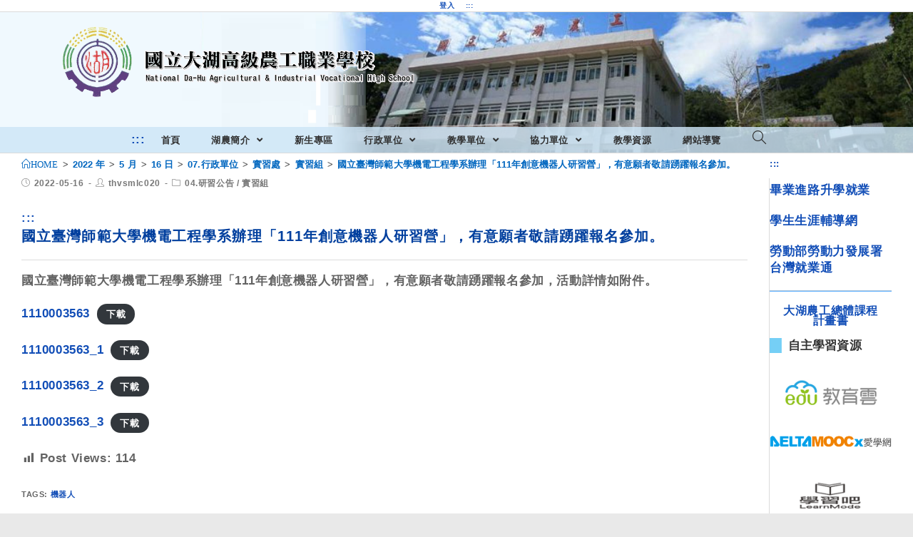

--- FILE ---
content_type: text/html; charset=UTF-8
request_url: https://www.thvs.mlc.edu.tw/2022/05/16/%E5%9C%8B%E7%AB%8B%E8%87%BA%E7%81%A3%E5%B8%AB%E7%AF%84%E5%A4%A7%E5%AD%B8%E6%A9%9F%E9%9B%BB%E5%B7%A5%E7%A8%8B%E5%AD%B8%E7%B3%BB%E8%BE%A6%E7%90%86%E3%80%8C111%E5%B9%B4%E5%89%B5%E6%84%8F%E6%A9%9F/
body_size: 17593
content:
<!DOCTYPE html><html class="html" lang="zh-TW"><head><meta charset="UTF-8"><link rel="profile" href="https://gmpg.org/xfn/11"><title>國立臺灣師範大學機電工程學系辦理「111年創意機器人研習營」，有意願者敬請踴躍報名參加。 &#8211; 國立大湖高級農工職業學校</title><meta name='robots' content='max-image-preview:large' /><meta name="viewport" content="width=device-width, initial-scale=1"><link rel='dns-prefetch' href='//cdnjs.cloudflare.com' /><link rel='dns-prefetch' href='//cdn.jsdelivr.net' /><link rel='dns-prefetch' href='//s.w.org' /><link rel="alternate" type="application/rss+xml" title="訂閱《國立大湖高級農工職業學校》&raquo; 資訊提供" href="https://www.thvs.mlc.edu.tw/feed/" /><script type="text/javascript">window._wpemojiSettings = {"baseUrl":"https:\/\/s.w.org\/images\/core\/emoji\/13.1.0\/72x72\/","ext":".png","svgUrl":"https:\/\/s.w.org\/images\/core\/emoji\/13.1.0\/svg\/","svgExt":".svg","source":{"concatemoji":"https:\/\/www.thvs.mlc.edu.tw\/wp-includes\/js\/wp-emoji-release.min.js"}};
!function(e,a,t){var n,r,o,i=a.createElement("canvas"),p=i.getContext&&i.getContext("2d");function s(e,t){var a=String.fromCharCode;p.clearRect(0,0,i.width,i.height),p.fillText(a.apply(this,e),0,0);e=i.toDataURL();return p.clearRect(0,0,i.width,i.height),p.fillText(a.apply(this,t),0,0),e===i.toDataURL()}function c(e){var t=a.createElement("script");t.src=e,t.defer=t.type="text/javascript",a.getElementsByTagName("head")[0].appendChild(t)}for(o=Array("flag","emoji"),t.supports={everything:!0,everythingExceptFlag:!0},r=0;r<o.length;r++)t.supports[o[r]]=function(e){if(!p||!p.fillText)return!1;switch(p.textBaseline="top",p.font="600 32px Arial",e){case"flag":return s([127987,65039,8205,9895,65039],[127987,65039,8203,9895,65039])?!1:!s([55356,56826,55356,56819],[55356,56826,8203,55356,56819])&&!s([55356,57332,56128,56423,56128,56418,56128,56421,56128,56430,56128,56423,56128,56447],[55356,57332,8203,56128,56423,8203,56128,56418,8203,56128,56421,8203,56128,56430,8203,56128,56423,8203,56128,56447]);case"emoji":return!s([10084,65039,8205,55357,56613],[10084,65039,8203,55357,56613])}return!1}(o[r]),t.supports.everything=t.supports.everything&&t.supports[o[r]],"flag"!==o[r]&&(t.supports.everythingExceptFlag=t.supports.everythingExceptFlag&&t.supports[o[r]]);t.supports.everythingExceptFlag=t.supports.everythingExceptFlag&&!t.supports.flag,t.DOMReady=!1,t.readyCallback=function(){t.DOMReady=!0},t.supports.everything||(n=function(){t.readyCallback()},a.addEventListener?(a.addEventListener("DOMContentLoaded",n,!1),e.addEventListener("load",n,!1)):(e.attachEvent("onload",n),a.attachEvent("onreadystatechange",function(){"complete"===a.readyState&&t.readyCallback()})),(n=t.source||{}).concatemoji?c(n.concatemoji):n.wpemoji&&n.twemoji&&(c(n.twemoji),c(n.wpemoji)))}(window,document,window._wpemojiSettings);</script><style type="text/css">img.wp-smiley,img.emoji{display:inline !important;border:none !important;box-shadow:none !important;height:1em !important;width:1em !important;margin:0 0.07em !important;vertical-align:-0.1em !important;background:none !important;padding:0 !important}</style><link rel='stylesheet' id='wp-block-library-css' href='https://www.thvs.mlc.edu.tw/wp-includes/css/dist/block-library/style.min.css' type='text/css' media='all' /><style id='wp-block-library-theme-inline-css' type='text/css'>.wp-block-audio figcaption{color:#555;font-size:1rem;text-align:center}.is-dark-theme .wp-block-audio figcaption{color:hsla(0,0%,100%,.65)}.wp-block-code>code{font-family:Menlo,Consolas,monaco,monospace;color:#1e1e1e;padding:.8em 1em;border:1px solid #ddd;border-radius:4px}.wp-block-embed figcaption{color:#555;font-size:1rem;text-align:center}.is-dark-theme .wp-block-embed figcaption{color:hsla(0,0%,100%,.65)}.blocks-gallery-caption{color:#555;font-size:1rem;text-align:center}.is-dark-theme .blocks-gallery-caption{color:hsla(0,0%,100%,.65)}.wp-block-image figcaption{color:#555;font-size:1rem;text-align:center}.is-dark-theme .wp-block-image figcaption{color:hsla(0,0%,100%,.65)}.wp-block-pullquote{border-top:4px solid;border-bottom:4px solid;margin-bottom:1.75em;color:currentColor}.wp-block-pullquote__citation,.wp-block-pullquote cite,.wp-block-pullquote footer{color:currentColor;text-transform:uppercase;font-size:.8125em;font-style:normal}.wp-block-quote{border-left:.25em solid;margin:0 0 1.75em;padding-left:1em}.wp-block-quote cite,.wp-block-quote footer{color:currentColor;font-size:.8125em;position:relative;font-style:normal}.wp-block-quote.has-text-align-right{border-left:none;border-right:.25em solid;padding-left:0;padding-right:1em}.wp-block-quote.has-text-align-center{border:none;padding-left:0}.wp-block-quote.is-large,.wp-block-quote.is-style-large,.wp-block-quote.is-style-plain{border:none}.wp-block-search .wp-block-search__label{font-weight:700}.wp-block-group:where(.has-background){padding:1.25em 2.375em}.wp-block-separator{border:none;border-bottom:2px solid;margin-left:auto;margin-right:auto;opacity:.4}.wp-block-separator:not(.is-style-wide):not(.is-style-dots){width:100px}.wp-block-separator.has-background:not(.is-style-dots){border-bottom:none;height:1px}.wp-block-separator.has-background:not(.is-style-wide):not(.is-style-dots){height:2px}.wp-block-table thead{border-bottom:3px solid}.wp-block-table tfoot{border-top:3px solid}.wp-block-table td,.wp-block-table th{padding:.5em;border:1px solid;word-break:normal}.wp-block-table figcaption{color:#555;font-size:1rem;text-align:center}.is-dark-theme .wp-block-table figcaption{color:hsla(0,0%,100%,.65)}.wp-block-video figcaption{color:#555;font-size:1rem;text-align:center}.is-dark-theme .wp-block-video figcaption{color:hsla(0,0%,100%,.65)}.wp-block-template-part.has-background{padding:1.25em 2.375em;margin-top:0;margin-bottom:0}</style><style id='global-styles-inline-css' type='text/css'>body{--wp--preset--color--black:#000000;--wp--preset--color--cyan-bluish-gray:#abb8c3;--wp--preset--color--white:#ffffff;--wp--preset--color--pale-pink:#f78da7;--wp--preset--color--vivid-red:#cf2e2e;--wp--preset--color--luminous-vivid-orange:#ff6900;--wp--preset--color--luminous-vivid-amber:#fcb900;--wp--preset--color--light-green-cyan:#7bdcb5;--wp--preset--color--vivid-green-cyan:#00d084;--wp--preset--color--pale-cyan-blue:#8ed1fc;--wp--preset--color--vivid-cyan-blue:#0693e3;--wp--preset--color--vivid-purple:#9b51e0;--wp--preset--gradient--vivid-cyan-blue-to-vivid-purple:linear-gradient(135deg,rgba(6,147,227,1) 0%,rgb(155,81,224) 100%);--wp--preset--gradient--light-green-cyan-to-vivid-green-cyan:linear-gradient(135deg,rgb(122,220,180) 0%,rgb(0,208,130) 100%);--wp--preset--gradient--luminous-vivid-amber-to-luminous-vivid-orange:linear-gradient(135deg,rgba(252,185,0,1) 0%,rgba(255,105,0,1) 100%);--wp--preset--gradient--luminous-vivid-orange-to-vivid-red:linear-gradient(135deg,rgba(255,105,0,1) 0%,rgb(207,46,46) 100%);--wp--preset--gradient--very-light-gray-to-cyan-bluish-gray:linear-gradient(135deg,rgb(238,238,238) 0%,rgb(169,184,195) 100%);--wp--preset--gradient--cool-to-warm-spectrum:linear-gradient(135deg,rgb(74,234,220) 0%,rgb(151,120,209) 20%,rgb(207,42,186) 40%,rgb(238,44,130) 60%,rgb(251,105,98) 80%,rgb(254,248,76) 100%);--wp--preset--gradient--blush-light-purple:linear-gradient(135deg,rgb(255,206,236) 0%,rgb(152,150,240) 100%);--wp--preset--gradient--blush-bordeaux:linear-gradient(135deg,rgb(254,205,165) 0%,rgb(254,45,45) 50%,rgb(107,0,62) 100%);--wp--preset--gradient--luminous-dusk:linear-gradient(135deg,rgb(255,203,112) 0%,rgb(199,81,192) 50%,rgb(65,88,208) 100%);--wp--preset--gradient--pale-ocean:linear-gradient(135deg,rgb(255,245,203) 0%,rgb(182,227,212) 50%,rgb(51,167,181) 100%);--wp--preset--gradient--electric-grass:linear-gradient(135deg,rgb(202,248,128) 0%,rgb(113,206,126) 100%);--wp--preset--gradient--midnight:linear-gradient(135deg,rgb(2,3,129) 0%,rgb(40,116,252) 100%);--wp--preset--duotone--dark-grayscale:url('#wp-duotone-dark-grayscale');--wp--preset--duotone--grayscale:url('#wp-duotone-grayscale');--wp--preset--duotone--purple-yellow:url('#wp-duotone-purple-yellow');--wp--preset--duotone--blue-red:url('#wp-duotone-blue-red');--wp--preset--duotone--midnight:url('#wp-duotone-midnight');--wp--preset--duotone--magenta-yellow:url('#wp-duotone-magenta-yellow');--wp--preset--duotone--purple-green:url('#wp-duotone-purple-green');--wp--preset--duotone--blue-orange:url('#wp-duotone-blue-orange');--wp--preset--font-size--small:13px;--wp--preset--font-size--medium:20px;--wp--preset--font-size--large:36px;--wp--preset--font-size--x-large:42px}.has-black-color{color:var(--wp--preset--color--black) !important}.has-cyan-bluish-gray-color{color:var(--wp--preset--color--cyan-bluish-gray) !important}.has-white-color{color:var(--wp--preset--color--white) !important}.has-pale-pink-color{color:var(--wp--preset--color--pale-pink) !important}.has-vivid-red-color{color:var(--wp--preset--color--vivid-red) !important}.has-luminous-vivid-orange-color{color:var(--wp--preset--color--luminous-vivid-orange) !important}.has-luminous-vivid-amber-color{color:var(--wp--preset--color--luminous-vivid-amber) !important}.has-light-green-cyan-color{color:var(--wp--preset--color--light-green-cyan) !important}.has-vivid-green-cyan-color{color:var(--wp--preset--color--vivid-green-cyan) !important}.has-pale-cyan-blue-color{color:var(--wp--preset--color--pale-cyan-blue) !important}.has-vivid-cyan-blue-color{color:var(--wp--preset--color--vivid-cyan-blue) !important}.has-vivid-purple-color{color:var(--wp--preset--color--vivid-purple) !important}.has-black-background-color{background-color:var(--wp--preset--color--black) !important}.has-cyan-bluish-gray-background-color{background-color:var(--wp--preset--color--cyan-bluish-gray) !important}.has-white-background-color{background-color:var(--wp--preset--color--white) !important}.has-pale-pink-background-color{background-color:var(--wp--preset--color--pale-pink) !important}.has-vivid-red-background-color{background-color:var(--wp--preset--color--vivid-red) !important}.has-luminous-vivid-orange-background-color{background-color:var(--wp--preset--color--luminous-vivid-orange) !important}.has-luminous-vivid-amber-background-color{background-color:var(--wp--preset--color--luminous-vivid-amber) !important}.has-light-green-cyan-background-color{background-color:var(--wp--preset--color--light-green-cyan) !important}.has-vivid-green-cyan-background-color{background-color:var(--wp--preset--color--vivid-green-cyan) !important}.has-pale-cyan-blue-background-color{background-color:var(--wp--preset--color--pale-cyan-blue) !important}.has-vivid-cyan-blue-background-color{background-color:var(--wp--preset--color--vivid-cyan-blue) !important}.has-vivid-purple-background-color{background-color:var(--wp--preset--color--vivid-purple) !important}.has-black-border-color{border-color:var(--wp--preset--color--black) !important}.has-cyan-bluish-gray-border-color{border-color:var(--wp--preset--color--cyan-bluish-gray) !important}.has-white-border-color{border-color:var(--wp--preset--color--white) !important}.has-pale-pink-border-color{border-color:var(--wp--preset--color--pale-pink) !important}.has-vivid-red-border-color{border-color:var(--wp--preset--color--vivid-red) !important}.has-luminous-vivid-orange-border-color{border-color:var(--wp--preset--color--luminous-vivid-orange) !important}.has-luminous-vivid-amber-border-color{border-color:var(--wp--preset--color--luminous-vivid-amber) !important}.has-light-green-cyan-border-color{border-color:var(--wp--preset--color--light-green-cyan) !important}.has-vivid-green-cyan-border-color{border-color:var(--wp--preset--color--vivid-green-cyan) !important}.has-pale-cyan-blue-border-color{border-color:var(--wp--preset--color--pale-cyan-blue) !important}.has-vivid-cyan-blue-border-color{border-color:var(--wp--preset--color--vivid-cyan-blue) !important}.has-vivid-purple-border-color{border-color:var(--wp--preset--color--vivid-purple) !important}.has-vivid-cyan-blue-to-vivid-purple-gradient-background{background:var(--wp--preset--gradient--vivid-cyan-blue-to-vivid-purple) !important}.has-light-green-cyan-to-vivid-green-cyan-gradient-background{background:var(--wp--preset--gradient--light-green-cyan-to-vivid-green-cyan) !important}.has-luminous-vivid-amber-to-luminous-vivid-orange-gradient-background{background:var(--wp--preset--gradient--luminous-vivid-amber-to-luminous-vivid-orange) !important}.has-luminous-vivid-orange-to-vivid-red-gradient-background{background:var(--wp--preset--gradient--luminous-vivid-orange-to-vivid-red) !important}.has-very-light-gray-to-cyan-bluish-gray-gradient-background{background:var(--wp--preset--gradient--very-light-gray-to-cyan-bluish-gray) !important}.has-cool-to-warm-spectrum-gradient-background{background:var(--wp--preset--gradient--cool-to-warm-spectrum) !important}.has-blush-light-purple-gradient-background{background:var(--wp--preset--gradient--blush-light-purple) !important}.has-blush-bordeaux-gradient-background{background:var(--wp--preset--gradient--blush-bordeaux) !important}.has-luminous-dusk-gradient-background{background:var(--wp--preset--gradient--luminous-dusk) !important}.has-pale-ocean-gradient-background{background:var(--wp--preset--gradient--pale-ocean) !important}.has-electric-grass-gradient-background{background:var(--wp--preset--gradient--electric-grass) !important}.has-midnight-gradient-background{background:var(--wp--preset--gradient--midnight) !important}.has-small-font-size{font-size:var(--wp--preset--font-size--small) !important}.has-medium-font-size{font-size:var(--wp--preset--font-size--medium) !important}.has-large-font-size{font-size:var(--wp--preset--font-size--large) !important}.has-x-large-font-size{font-size:var(--wp--preset--font-size--x-large) !important}</style><link rel='stylesheet' id='dashicons-css' href='https://www.thvs.mlc.edu.tw/wp-includes/css/dashicons.min.css' type='text/css' media='all' /><link rel='stylesheet' id='post-views-counter-frontend-css' href='https://www.thvs.mlc.edu.tw/wp-content/plugins/post-views-counter/css/frontend.min.css' type='text/css' media='all' /><link rel='stylesheet' id='font-awesome-css' href='https://www.thvs.mlc.edu.tw/wp-content/themes/oceanwp/assets/fonts/fontawesome/css/all.min.css' type='text/css' media='all' /><link rel='stylesheet' id='simple-line-icons-css' href='https://www.thvs.mlc.edu.tw/wp-content/themes/oceanwp/assets/css/third/simple-line-icons.min.css' type='text/css' media='all' /><link rel='stylesheet' id='magnific-popup-css' href='https://www.thvs.mlc.edu.tw/wp-content/themes/oceanwp/assets/css/third/magnific-popup.min.css' type='text/css' media='all' /><link rel='stylesheet' id='slick-css' href='https://www.thvs.mlc.edu.tw/wp-content/themes/oceanwp/assets/css/third/slick.min.css' type='text/css' media='all' /><link rel='stylesheet' id='oceanwp-style-css' href='https://www.thvs.mlc.edu.tw/wp-content/themes/oceanwp/assets/css/style.min.css' type='text/css' media='all' /><script type='text/javascript' src='https://www.thvs.mlc.edu.tw/wp-includes/js/jquery/jquery.min.js' id='jquery-core-js'></script><script type='text/javascript' src='https://www.thvs.mlc.edu.tw/wp-includes/js/jquery/jquery-migrate.min.js' id='jquery-migrate-js'></script><script type='text/javascript' src='https://cdnjs.cloudflare.com/ajax/libs/twbs-pagination/1.4.2/jquery.twbsPagination.min.js' id='jquery-twbsPagination-js-js'></script><link rel="https://api.w.org/" href="https://www.thvs.mlc.edu.tw/wp-json/" /><link rel="alternate" type="application/json" href="https://www.thvs.mlc.edu.tw/wp-json/wp/v2/posts/21411" /><link rel="EditURI" type="application/rsd+xml" title="RSD" href="https://www.thvs.mlc.edu.tw/xmlrpc.php?rsd" /><link rel="wlwmanifest" type="application/wlwmanifest+xml" href="https://www.thvs.mlc.edu.tw/wp-includes/wlwmanifest.xml" /> <meta name="generator" content="WordPress" /><link rel="canonical" href="https://www.thvs.mlc.edu.tw/2022/05/16/%e5%9c%8b%e7%ab%8b%e8%87%ba%e7%81%a3%e5%b8%ab%e7%af%84%e5%a4%a7%e5%ad%b8%e6%a9%9f%e9%9b%bb%e5%b7%a5%e7%a8%8b%e5%ad%b8%e7%b3%bb%e8%be%a6%e7%90%86%e3%80%8c111%e5%b9%b4%e5%89%b5%e6%84%8f%e6%a9%9f/" /><link rel='shortlink' href='https://www.thvs.mlc.edu.tw/?p=21411' /><link rel="alternate" type="application/json+oembed" href="https://www.thvs.mlc.edu.tw/wp-json/oembed/1.0/embed?url=https%3A%2F%2Fwww.thvs.mlc.edu.tw%2F2022%2F05%2F16%2F%25e5%259c%258b%25e7%25ab%258b%25e8%2587%25ba%25e7%2581%25a3%25e5%25b8%25ab%25e7%25af%2584%25e5%25a4%25a7%25e5%25ad%25b8%25e6%25a9%259f%25e9%259b%25bb%25e5%25b7%25a5%25e7%25a8%258b%25e5%25ad%25b8%25e7%25b3%25bb%25e8%25be%25a6%25e7%2590%2586%25e3%2580%258c111%25e5%25b9%25b4%25e5%2589%25b5%25e6%2584%258f%25e6%25a9%259f%2F" /><link rel="alternate" type="text/xml+oembed" href="https://www.thvs.mlc.edu.tw/wp-json/oembed/1.0/embed?url=https%3A%2F%2Fwww.thvs.mlc.edu.tw%2F2022%2F05%2F16%2F%25e5%259c%258b%25e7%25ab%258b%25e8%2587%25ba%25e7%2581%25a3%25e5%25b8%25ab%25e7%25af%2584%25e5%25a4%25a7%25e5%25ad%25b8%25e6%25a9%259f%25e9%259b%25bb%25e5%25b7%25a5%25e7%25a8%258b%25e5%25ad%25b8%25e7%25b3%25bb%25e8%25be%25a6%25e7%2590%2586%25e3%2580%258c111%25e5%25b9%25b4%25e5%2589%25b5%25e6%2584%258f%25e6%25a9%259f%2F&#038;format=xml" /><link rel="icon" href="https://www.thvs.mlc.edu.tw/wp-content/uploads/sites/62/2021/06/cropped-湖農logo-1-32x32.png" sizes="32x32" /><link rel="icon" href="https://www.thvs.mlc.edu.tw/wp-content/uploads/sites/62/2021/06/cropped-湖農logo-1-192x192.png" sizes="192x192" /><link rel="apple-touch-icon" href="https://www.thvs.mlc.edu.tw/wp-content/uploads/sites/62/2021/06/cropped-湖農logo-1-180x180.png" /><meta name="msapplication-TileImage" content="https://www.thvs.mlc.edu.tw/wp-content/uploads/sites/62/2021/06/cropped-湖農logo-1-270x270.png" /><style type="text/css" id="wp-custom-css">a:hover:not(.custom-logo-link){box-shadow:rgba(0,0,0,0.35) .2em .2em .2em;COLOR:blue}div.wp-block-group.has-background{border-top-right-radius:2em;border-top-left-radius:.1em;border-bottom-right-radius:1.5em;border-bottom-left-radius:1.5em}ul.wp-block-latest-posts.wp-block-latest-posts__list.alignfull.has-dates.normalnews >li >div + a + time{display:none}ul.wp-block-latest-posts.wp-block-latest-posts__list.alignfull.has-dates.normalnews >li >div{display:none}ul.wp-block-latest-posts.wp-block-latest-posts__list.alignfull.has-dates.normalnews >li >div + a{display:none}a.marquee-text{font-size:.5em;line-height:1.5em;color:red;font-weight:600}div.marquee{margin-top:-0.7em;margin-bottom:-0.1em}div.image.slider.slick-initialized.slick-slider >div >div >div >img:hover{box-shadow:0 0 5em #FFD700}ul.wp-block-latest-posts.wp-block-latest-posts__list.alignfull.has-dates{margin:0}ul.wp-block-latest-posts__list LI{position:relative;text-overflow:ellipsis;overflow:hidden;white-space:nowrap;padding-left:5.3em;height:em;text-indent:.2em;max-width:100%;padding-right:.00001em}ul.wp-block-latest-posts__list:not(.studynews):not(.goodnews):not(.moneynews):not(.c1):not(.c2):not(.hotnews):not(.normalnews) LI:hover{background-color:#E0F2FF}ul.goodnews LI:hover{background-color:#FFD2D2}ul.moneynews LI:hover{background-color:#FFE4CA}ul.studynews LI:hover{background-color:#D8F2D4}ul.c1 LI:hover{background-color:#F8EBFF}ul.hotnews LI:hover{background-color:#D2E9FF}ul.normalnews LI:hover{background-color:#D2E9FF}ul.wp-block-latest-posts.wp-block-latest-posts__list.alignfull.has-dates.c2 LI:hover{background-color:#E6F4F4}.wp-block-latest-posts__list time{position:absolute;left:0;top:.4em;font-weight:400;font-size:.72em;color:#003D79}.wp-block-latest-posts__featured-image.alignright{margin-left:.005em}.wp-block-group.has-background{padding:.8em 1em}@media screen and (max-width:858px){ul.wp-block-latest-posts__list LI{text-overflow:clip;position:unset;overflow:unset;white-space:unset;padding-left:unset;height:em;text-indent:0;max-width:100%;padding-right:0;margin-bottom:1em;border-bottom:.125em solid #E0E0E0;padding:0}ul.hotnews li{border-bottom:.125em solid #D2E9FF}ul.normalnews li{border-bottom:.125em solid #D2E9FF}ul.goodnews li{border-bottom:.125em solid #FFD2D2}ul.moneynews li{border-bottom:.125em solid #FFDAC8}ul.studynews li{border-bottom:.125em solid #C4E1E1}.wp-block-latest-posts__list time{position:unset;padding-left:0;font-weight:400;font-size:.85em;color:#003D79}.wp-block-latest-posts__featured-image.alignright{margin-left:.005em}ul.wp-block-latest-posts.wp-block-latest-posts__list.alignfull.has-dates.normalnews >li >div + a + time{display:unset}ul.wp-block-latest-posts.wp-block-latest-posts__list.alignfull.has-dates.normalnews >li >div{display:unset}ul.wp-block-latest-posts.wp-block-latest-posts__list.alignfull.has-dates.normalnews >li >div + a{display:unset}}.blog-entry.thumbnail-entry .thumbnail{width:3%}.blog-entry.thumbnail-entry .blog-entry-content{width:100%;padding:0}.blog-entry.thumbnail-entry{   border-bottom:.08em solid #FCFCFC;margin-bottom:1em;padding-bottom:.5em}.blog-entry.thumbnail-entry .blog-entry-bottom{display:block;border-top:0;padding-top:0;font-size:.3em;   font-weight:600;letter-spacing:.0375em;line-height:1.2em;text-transform:uppercase}.blog-entry.thumbnail-entry .left-position .blog-entry-content{padding-left:.5em}.wp-block-columns{margin-bottom:0}.widget-title{border-width:0 0 0 1em;padding-left:.5em}.page-header-title{display:none}.site-breadcrumbs.clr.position-under-title{margin:0 18% 0 0;text-align:left}#right-sidebar{margin-top:-2em}.home #right-sidebar{margin-top:0}@media screen and (max-width:53.625em){.site-breadcrumbs.clr.position-under-title{margin:0 0 0 0;text-align:left}}ul.wp-block-latest-posts.wp-block-latest-posts__list.alignfull.has-dates.urgent{overflow:auto}h1.page-header-title.clr{display:none;visibility:hidden;color:white;line-height:0;text-shadow:0 0 .05em #FEF,0 0 .05em #FFE}li >a:hover >span.text-wrap{color:blue}ul.sub-menu li a{border-left:.1em solid snow}ul.sub-menu li a.menu-link:hover{border-left:.9em solid green}@media screen and (max-width:599px){div.wp-block-column.c1{order:2}div.wp-block-column.c2{order:1}}a:focus{outline:lightgreen solid .6em}@media screen and (min-width:999px){#sidr.sidr.left{display:none}}#ocean-search-form-1{outline:lightgreen solid .6em}a kbd{background-color:darkblue}kbd{color:white;padding:.1rem .7rem;background-color:black;border-radius:0.5rem;box-shadow:0 0.2rem 0 0.1rem silver;font-family:Courier New,sans-serif;font-weight:300;white-space:nowrap;line-height:1.5em}@media screen and (max-width:1696px) and (min-width:888px){strong{font-size:80% !important}span.text-wrap{font-size:70% !important}div.wp-block-column >ul >li >strong >a{font-size:60% !important}p.has-background{padding:.1em .1em !important}}p.TabHangingIndent{font-size:1em;margin-left:2.25em;text-indent:-2.37em}p.TabHangingIndent1{font-size:1em;margin-left:2.75em;text-indent:-2.25em}p.TabHangingIndent2{font-size:1em;margin-left:3em;text-indent:-2em}p.TabHangingIndent3{font-size:1em;margin-left:5.25em;text-indent:-0.75em}p.TabHangingIndent02{font-size:1em;margin-left:4em;text-indent:-1.75em}p.TabHangingIndent002{font-size:1em;margin-left:4em;text-indent:-0em}h4.TabHangingIndent02{font-size:1em;margin-left:3em}ul.TabHangingIndent002{font-size:1em;margin-left:5em;text-indent:-0em}p.TabHangingIndent03{font-size:1em;margin-left:5.5em;text-indent:-1.75em}p.TabHangingIndent0004{font-size:1em;margin-left:8em;text-indent:-1.75em}@media print{a[href]:after{content:none !important}}.wp-block-pullquote{color:aquamarine}ul.displayinline >li{float:left;border:.01em #FFFFFF solid;width:7.5em;list-style-type:none}</style><style type="text/css">.page-header{background-color:rgba(255,255,255,0)}table th,table td,hr,.content-area,body.content-left-sidebar #content-wrap .content-area,.content-left-sidebar .content-area,#top-bar-wrap,#site-header,#site-header.top-header #search-toggle,.dropdown-menu ul li,.centered-minimal-page-header,.blog-entry.post,.blog-entry.grid-entry .blog-entry-inner,.blog-entry.thumbnail-entry .blog-entry-bottom,.single-post .entry-title,.single .entry-share-wrap .entry-share,.single .entry-share,.single .entry-share ul li a,.single nav.post-navigation,.single nav.post-navigation .nav-links .nav-previous,#author-bio,#author-bio .author-bio-avatar,#author-bio .author-bio-social li a,#related-posts,#comments,.comment-body,#respond #cancel-comment-reply-link,#blog-entries .type-page,.page-numbers a,.page-numbers span:not(.elementor-screen-only),.page-links span,body #wp-calendar caption,body #wp-calendar th,body #wp-calendar tbody,body .contact-info-widget.default i,body .contact-info-widget.big-icons i,body .posts-thumbnails-widget li,body .tagcloud a{border-color:rgba(206,206,206,0.72)}body{background-image:url(https://web.hs.edu.tw/thvs/wp-content/uploads/sites/62/2021/07/bg_image.jpg)}body{background-position:top center}body{background-attachment:fixed}body{background-repeat:no-repeat}body{background-size:auto}a{color:#124eb7}@media only screen and (min-width:960px){.content-area,.content-left-sidebar .content-area{width:86%}}@media only screen and (min-width:960px){.widget-area,.content-left-sidebar .widget-area{width:14%}}#main #content-wrap,.separate-layout #main #content-wrap{padding-top:3px;padding-bottom:20px}.background-image-page-header .page-header-inner,.background-image-page-header .site-breadcrumbs{text-align:right}.page-header,.has-transparent-header .page-header{padding:0}.page-header .page-header-title,.page-header.background-image-page-header .page-header-title{color:#000000}.site-breadcrumbs,.background-image-page-header .site-breadcrumbs{color:#494949}.site-breadcrumbs ul li .breadcrumb-sep{color:#b5b5b5}.site-breadcrumbs a,.background-image-page-header .site-breadcrumbs a{color:#0066bf}#scroll-top{bottom:24px}#scroll-top{width:22px;height:22px;line-height:22px}#scroll-top{font-size:1rem}.page-numbers a,.page-numbers span:not(.elementor-screen-only),.page-links span{color:#541f1f}form input[type="text"],form input[type="password"],form input[type="email"],form input[type="url"],form input[type="date"],form input[type="month"],form input[type="time"],form input[type="datetime"],form input[type="datetime-local"],form input[type="week"],form input[type="number"],form input[type="search"],form input[type="tel"],form input[type="color"],form select,form textarea,.woocommerce .woocommerce-checkout .select2-container--default .select2-selection--single{border-radius:11px}body div.wpforms-container-full .wpforms-form input[type=date],body div.wpforms-container-full .wpforms-form input[type=datetime],body div.wpforms-container-full .wpforms-form input[type=datetime-local],body div.wpforms-container-full .wpforms-form input[type=email],body div.wpforms-container-full .wpforms-form input[type=month],body div.wpforms-container-full .wpforms-form input[type=number],body div.wpforms-container-full .wpforms-form input[type=password],body div.wpforms-container-full .wpforms-form input[type=range],body div.wpforms-container-full .wpforms-form input[type=search],body div.wpforms-container-full .wpforms-form input[type=tel],body div.wpforms-container-full .wpforms-form input[type=text],body div.wpforms-container-full .wpforms-form input[type=time],body div.wpforms-container-full .wpforms-form input[type=url],body div.wpforms-container-full .wpforms-form input[type=week],body div.wpforms-container-full .wpforms-form select,body div.wpforms-container-full .wpforms-form textarea{border-radius:11px}.theme-button,input[type="submit"],button[type="submit"],button,.button,body div.wpforms-container-full .wpforms-form input[type=submit],body div.wpforms-container-full .wpforms-form button[type=submit],body div.wpforms-container-full .wpforms-form .wpforms-page-button{border-radius:12px}#top-bar{padding:0}#top-bar-wrap,#top-bar-content strong{color:#000000}#site-header.medium-header .top-header-wrap,.is-sticky #site-header.medium-header.is-transparent .top-header-wrap,#searchform-header-replace{background-color:rgba(255,255,255,0)}#site-header.medium-header .top-header-wrap{padding:16px 0 16px 0}#site-header.medium-header #site-navigation-wrap .dropdown-menu >li >a,#site-header.medium-header .oceanwp-mobile-menu-icon a{line-height:34px}#site-header.medium-header #site-navigation-wrap,#site-header.medium-header .oceanwp-mobile-menu-icon,.is-sticky #site-header.medium-header.is-transparent #site-navigation-wrap,.is-sticky #site-header.medium-header.is-transparent .oceanwp-mobile-menu-icon,#site-header.medium-header.is-transparent .is-sticky #site-navigation-wrap,#site-header.medium-header.is-transparent .is-sticky .oceanwp-mobile-menu-icon{background-color:rgba(205,230,247,0.82)}#site-header.has-header-media .overlay-header-media{background-color:rgba(0,0,0,0)}#site-logo #site-logo-inner a img,#site-header.center-header #site-navigation-wrap .middle-site-logo a img{max-width:500px}@media (max-width:768px){#site-logo #site-logo-inner a img,#site-header.center-header #site-navigation-wrap .middle-site-logo a img{max-width:500px}}#site-header #site-logo #site-logo-inner a img,#site-header.center-header #site-navigation-wrap .middle-site-logo a img{max-height:500px}@media (max-width:768px){#site-header #site-logo #site-logo-inner a img,#site-header.center-header #site-navigation-wrap .middle-site-logo a img{max-height:451px}}.effect-one #site-navigation-wrap .dropdown-menu >li >a.menu-link >span:after,.effect-three #site-navigation-wrap .dropdown-menu >li >a.menu-link >span:after,.effect-five #site-navigation-wrap .dropdown-menu >li >a.menu-link >span:before,.effect-five #site-navigation-wrap .dropdown-menu >li >a.menu-link >span:after,.effect-nine #site-navigation-wrap .dropdown-menu >li >a.menu-link >span:before,.effect-nine #site-navigation-wrap .dropdown-menu >li >a.menu-link >span:after{background-color:#e5e5e5}.effect-four #site-navigation-wrap .dropdown-menu >li >a.menu-link >span:before,.effect-four #site-navigation-wrap .dropdown-menu >li >a.menu-link >span:after,.effect-seven #site-navigation-wrap .dropdown-menu >li >a.menu-link:hover >span:after,.effect-seven #site-navigation-wrap .dropdown-menu >li.sfHover >a.menu-link >span:after{color:#e5e5e5}.effect-seven #site-navigation-wrap .dropdown-menu >li >a.menu-link:hover >span:after,.effect-seven #site-navigation-wrap .dropdown-menu >li.sfHover >a.menu-link >span:after{text-shadow:10px 0 #e5e5e5,-10px 0 #e5e5e5}#site-navigation-wrap .dropdown-menu >li >a{padding:0 6px}#site-navigation-wrap .dropdown-menu >li >a,.oceanwp-mobile-menu-icon a,#searchform-header-replace-close{color:#303030}#site-navigation-wrap .dropdown-menu >li >a:hover,.oceanwp-mobile-menu-icon a:hover,#searchform-header-replace-close:hover{color:#6d97bf}.dropdown-menu .sub-menu{min-width:167px}.dropdown-menu .sub-menu,#searchform-dropdown,.current-shop-items-dropdown{background-color:rgba(212,233,247,0.97)}.dropdown-menu .sub-menu,#searchform-dropdown,.current-shop-items-dropdown{border-color:#6d97bf}.dropdown-menu ul li a.menu-link{color:#424242}.dropdown-menu ul li a.menu-link:hover{color:#6d97bf}.dropdown-menu ul li a.menu-link:hover{background-color:rgba(164,177,191,0.23)}#site-header{background-image:url(https://www.thvs.mlc.edu.tw/wp-content/uploads/sites/62/2021/11/header_pic_fix_nologo-1.png);background-position:top center;background-repeat:no-repeat;background-size:cover}.blog-entry.thumbnail-entry .blog-entry-category a{color:#b7b7b7}.blog-entry.thumbnail-entry .blog-entry-comments,.blog-entry.thumbnail-entry .blog-entry-comments a{color:#ffffff}.blog-entry.thumbnail-entry .blog-entry-date{color:#848484}.single-post .background-image-page-header .page-header-inner,.single-post .background-image-page-header .site-breadcrumbs{text-align:left}.widget-area{padding:0!important}.widget-area .sidebar-box,.separate-layout .sidebar-box{margin-bottom:17px}.widget-title{border-color:rgba(0,167,239,0.54)}.widget-title{margin-bottom:15px}#footer-bottom{background-color:#1c1c1c}#footer-bottom,#footer-bottom p{color:#d8d8d8}body{font-weight:600;font-size:1.65em;color:rgba(73,73,73,0.86);line-height:1.6;letter-spacing:.6px}h1{font-size:1.9em}h2{font-size:1.5em}h3{font-size:1.3em}h4{font-size:1.3em}#site-logo a.site-logo-text{line-height:0.7}#top-bar-content,#top-bar-social-alt{font-weight:700;font-size:1rem}#site-navigation-wrap .dropdown-menu >li >a,#site-header.full_screen-header .fs-dropdown-menu >li >a,#site-header.top-header #site-navigation-wrap .dropdown-menu >li >a,#site-header.center-header #site-navigation-wrap .dropdown-menu >li >a,#site-header.medium-header #site-navigation-wrap .dropdown-menu >li >a,.oceanwp-mobile-menu-icon a{font-weight:900;font-size:1.15em;letter-spacing:.4px}.dropdown-menu ul li a.menu-link,#site-header.full_screen-header .fs-dropdown-menu ul.sub-menu li a{font-weight:600;font-size:1.1em;line-height:0.8}.page-header .page-header-title,.page-header.background-image-page-header .page-header-title{font-size:2rem;line-height:0.2}.page-header .page-subheading{line-height:2.2}.site-breadcrumbs{font-weight:600;letter-spacing:.1px}.single-post .entry-title{font-size:2rem;color:#003f9e;line-height:1.3;letter-spacing:1.1px}.sidebar-box .widget-title{font-weight:900;font-size:1.3em;line-height:1.3;letter-spacing:.2px}.sidebar-box,.footer-box{line-height:0.9}#footer-bottom #copyright{line-height:1.2;letter-spacing:.4px}</style></head><body class="post-template-default single single-post postid-21411 single-format-standard wp-custom-logo wp-embed-responsive oceanwp-theme sidebar-mobile boxed-layout wrap-boxshadow medium-header-style default-breakpoint has-sidebar content-right-sidebar post-in-category-%e7%a0%94%e7%bf%92%e5%85%ac%e5%91%8a post-in-category-%e5%af%a6%e7%bf%92%e7%b5%84 has-topbar has-breadcrumbs has-blog-grid" itemscope="itemscope" itemtype="https://schema.org/Article"><svg xmlns="http://www.w3.org/2000/svg" viewBox="0 0 0 0" width="0" height="0" focusable="false" role="none" style="visibility: hidden; position: absolute; left: -9999px; overflow: hidden;" ><defs><filter id="wp-duotone-dark-grayscale"><feColorMatrix color-interpolation-filters="sRGB" type="matrix" values=" .299 .587 .114 0 0 .299 .587 .114 0 0 .299 .587 .114 0 0 .299 .587 .114 0 0 " /><feComponentTransfer color-interpolation-filters="sRGB" ><feFuncR type="table" tableValues="0 0.49803921568627" /><feFuncG type="table" tableValues="0 0.49803921568627" /><feFuncB type="table" tableValues="0 0.49803921568627" /><feFuncA type="table" tableValues="1 1" /></feComponentTransfer><feComposite in2="SourceGraphic" operator="in" /></filter></defs></svg><svg xmlns="http://www.w3.org/2000/svg" viewBox="0 0 0 0" width="0" height="0" focusable="false" role="none" style="visibility: hidden; position: absolute; left: -9999px; overflow: hidden;" ><defs><filter id="wp-duotone-grayscale"><feColorMatrix color-interpolation-filters="sRGB" type="matrix" values=" .299 .587 .114 0 0 .299 .587 .114 0 0 .299 .587 .114 0 0 .299 .587 .114 0 0 " /><feComponentTransfer color-interpolation-filters="sRGB" ><feFuncR type="table" tableValues="0 1" /><feFuncG type="table" tableValues="0 1" /><feFuncB type="table" tableValues="0 1" /><feFuncA type="table" tableValues="1 1" /></feComponentTransfer><feComposite in2="SourceGraphic" operator="in" /></filter></defs></svg><svg xmlns="http://www.w3.org/2000/svg" viewBox="0 0 0 0" width="0" height="0" focusable="false" role="none" style="visibility: hidden; position: absolute; left: -9999px; overflow: hidden;" ><defs><filter id="wp-duotone-purple-yellow"><feColorMatrix color-interpolation-filters="sRGB" type="matrix" values=" .299 .587 .114 0 0 .299 .587 .114 0 0 .299 .587 .114 0 0 .299 .587 .114 0 0 " /><feComponentTransfer color-interpolation-filters="sRGB" ><feFuncR type="table" tableValues="0.54901960784314 0.98823529411765" /><feFuncG type="table" tableValues="0 1" /><feFuncB type="table" tableValues="0.71764705882353 0.25490196078431" /><feFuncA type="table" tableValues="1 1" /></feComponentTransfer><feComposite in2="SourceGraphic" operator="in" /></filter></defs></svg><svg xmlns="http://www.w3.org/2000/svg" viewBox="0 0 0 0" width="0" height="0" focusable="false" role="none" style="visibility: hidden; position: absolute; left: -9999px; overflow: hidden;" ><defs><filter id="wp-duotone-blue-red"><feColorMatrix color-interpolation-filters="sRGB" type="matrix" values=" .299 .587 .114 0 0 .299 .587 .114 0 0 .299 .587 .114 0 0 .299 .587 .114 0 0 " /><feComponentTransfer color-interpolation-filters="sRGB" ><feFuncR type="table" tableValues="0 1" /><feFuncG type="table" tableValues="0 0.27843137254902" /><feFuncB type="table" tableValues="0.5921568627451 0.27843137254902" /><feFuncA type="table" tableValues="1 1" /></feComponentTransfer><feComposite in2="SourceGraphic" operator="in" /></filter></defs></svg><svg xmlns="http://www.w3.org/2000/svg" viewBox="0 0 0 0" width="0" height="0" focusable="false" role="none" style="visibility: hidden; position: absolute; left: -9999px; overflow: hidden;" ><defs><filter id="wp-duotone-midnight"><feColorMatrix color-interpolation-filters="sRGB" type="matrix" values=" .299 .587 .114 0 0 .299 .587 .114 0 0 .299 .587 .114 0 0 .299 .587 .114 0 0 " /><feComponentTransfer color-interpolation-filters="sRGB" ><feFuncR type="table" tableValues="0 0" /><feFuncG type="table" tableValues="0 0.64705882352941" /><feFuncB type="table" tableValues="0 1" /><feFuncA type="table" tableValues="1 1" /></feComponentTransfer><feComposite in2="SourceGraphic" operator="in" /></filter></defs></svg><svg xmlns="http://www.w3.org/2000/svg" viewBox="0 0 0 0" width="0" height="0" focusable="false" role="none" style="visibility: hidden; position: absolute; left: -9999px; overflow: hidden;" ><defs><filter id="wp-duotone-magenta-yellow"><feColorMatrix color-interpolation-filters="sRGB" type="matrix" values=" .299 .587 .114 0 0 .299 .587 .114 0 0 .299 .587 .114 0 0 .299 .587 .114 0 0 " /><feComponentTransfer color-interpolation-filters="sRGB" ><feFuncR type="table" tableValues="0.78039215686275 1" /><feFuncG type="table" tableValues="0 0.94901960784314" /><feFuncB type="table" tableValues="0.35294117647059 0.47058823529412" /><feFuncA type="table" tableValues="1 1" /></feComponentTransfer><feComposite in2="SourceGraphic" operator="in" /></filter></defs></svg><svg xmlns="http://www.w3.org/2000/svg" viewBox="0 0 0 0" width="0" height="0" focusable="false" role="none" style="visibility: hidden; position: absolute; left: -9999px; overflow: hidden;" ><defs><filter id="wp-duotone-purple-green"><feColorMatrix color-interpolation-filters="sRGB" type="matrix" values=" .299 .587 .114 0 0 .299 .587 .114 0 0 .299 .587 .114 0 0 .299 .587 .114 0 0 " /><feComponentTransfer color-interpolation-filters="sRGB" ><feFuncR type="table" tableValues="0.65098039215686 0.40392156862745" /><feFuncG type="table" tableValues="0 1" /><feFuncB type="table" tableValues="0.44705882352941 0.4" /><feFuncA type="table" tableValues="1 1" /></feComponentTransfer><feComposite in2="SourceGraphic" operator="in" /></filter></defs></svg><svg xmlns="http://www.w3.org/2000/svg" viewBox="0 0 0 0" width="0" height="0" focusable="false" role="none" style="visibility: hidden; position: absolute; left: -9999px; overflow: hidden;" ><defs><filter id="wp-duotone-blue-orange"><feColorMatrix color-interpolation-filters="sRGB" type="matrix" values=" .299 .587 .114 0 0 .299 .587 .114 0 0 .299 .587 .114 0 0 .299 .587 .114 0 0 " /><feComponentTransfer color-interpolation-filters="sRGB" ><feFuncR type="table" tableValues="0.098039215686275 1" /><feFuncG type="table" tableValues="0 0.66274509803922" /><feFuncB type="table" tableValues="0.84705882352941 0.41960784313725" /><feFuncA type="table" tableValues="1 1" /></feComponentTransfer><feComposite in2="SourceGraphic" operator="in" /></filter></defs></svg><div id="outer-wrap" class="site clr"><a class="skip-link screen-reader-text" href="#main">跳轉至主要內容</a><div id="wrap" class="clr"><div id="top-bar-wrap" class="clr"><div id="top-bar" class="clr has-no-content"><div id="top-bar-inner" class="clr"><div id="top-bar-content" class="clr top-bar-centered"><div id="top-bar-nav" class="navigation clr"><ul id="menu-%e6%9c%80%e9%a0%82%e7%ab%af%e7%99%bb%e5%85%a5%e9%81%b8%e5%96%ae" class="top-bar-menu dropdown-menu sf-menu"><li id="menu-item-4379" class="menu-item menu-item-type-custom menu-item-object-custom menu-item-4379"><a title="登入" href="/login" class="menu-link">登入</a></li></ul></div></div></div></div></div><header id="site-header" class="medium-header hidden-menu has-header-media effect-one clr" data-height="81" itemscope="itemscope" itemtype="https://schema.org/WPHeader" role="banner"><div id="site-header-inner" class="clr"><div class="top-header-wrap clr"><div class="container clr"><div class="top-header-inner clr"><div class="top-col clr col-1 logo-col"><div id="site-logo" class="clr" itemscope itemtype="https://schema.org/Brand"><div id="site-logo-inner" class="clr"><a href="https://www.thvs.mlc.edu.tw/" class="custom-logo-link" rel="home"><img width="996" height="217" src="https://www.thvs.mlc.edu.tw/wp-content/uploads/sites/62/2024/08/cropped-thvs_web_logo.png" class="custom-logo" alt="THVS" srcset="https://www.thvs.mlc.edu.tw/wp-content/uploads/sites/62/2024/08/cropped-thvs_web_logo.png 996w, https://www.thvs.mlc.edu.tw/wp-content/uploads/sites/62/2024/08/cropped-thvs_web_logo-300x65.png 300w, https://www.thvs.mlc.edu.tw/wp-content/uploads/sites/62/2024/08/cropped-thvs_web_logo-768x167.png 768w" sizes="(max-width: 996px) 100vw, 996px" /></a></div></div></div><div class="top-col clr col-2"></div></div></div></div><div class="bottom-header-wrap clr"><div id="site-navigation-wrap" class="clr center-menu"><div class="container clr"><nav id="site-navigation" class="navigation main-navigation clr" itemscope="itemscope" itemtype="https://schema.org/SiteNavigationElement" role="navigation"><ul id="menu-main1" class="main-menu dropdown-menu sf-menu"><li id="menu-item-6" class="menu-item menu-item-type-custom menu-item-object-custom menu-item-home menu-item-6"><a title="在本頁開啟國立大湖高級農工職業學校首頁" href="https://www.thvs.mlc.edu.tw/" class="menu-link"><span class="text-wrap">首頁</span></a></li><li id="menu-item-7" class="menu-item menu-item-type-post_type menu-item-object-page menu-item-has-children dropdown menu-item-7"><a title="在本頁開啟湖農簡介選單" href="https://www.thvs.mlc.edu.tw/%e6%b9%96%e8%be%b2%e7%b0%a1%e4%bb%8b/" class="menu-link"><span class="text-wrap">湖農簡介 <span class="nav-arrow fa fa-angle-down"></span></span></a><ul class="sub-menu"><li id="menu-item-35" class="menu-item menu-item-type-post_type menu-item-object-page menu-item-35"><a title="在本頁開啟榮耀事蹟" href="https://www.thvs.mlc.edu.tw/%e6%b9%96%e8%be%b2%e7%b0%a1%e4%bb%8b/%e6%a6%ae%e8%80%80%e4%ba%8b%e8%b9%9f/" class="menu-link"><span class="text-wrap">榮耀事蹟</span></a></li><li id="menu-item-34" class="menu-item menu-item-type-post_type menu-item-object-page menu-item-34"><a title="在本頁開啟學校簡史" href="https://www.thvs.mlc.edu.tw/%e6%b9%96%e8%be%b2%e7%b0%a1%e4%bb%8b/%e5%ad%b8%e6%a0%a1%e7%b0%a1%e5%8f%b2/" class="menu-link"><span class="text-wrap">學校簡史</span></a></li><li id="menu-item-33" class="menu-item menu-item-type-post_type menu-item-object-page menu-item-33"><a title="在本頁開啟地理交通" href="https://www.thvs.mlc.edu.tw/%e6%b9%96%e8%be%b2%e7%b0%a1%e4%bb%8b/%e5%9c%b0%e7%90%86%e4%ba%a4%e9%80%9a/" class="menu-link"><span class="text-wrap">地理交通</span></a></li><li id="menu-item-32" class="menu-item menu-item-type-post_type menu-item-object-page menu-item-32"><a title="在本頁開啟歷任校長" href="https://www.thvs.mlc.edu.tw/%e6%b9%96%e8%be%b2%e7%b0%a1%e4%bb%8b/%e6%ad%b7%e4%bb%bb%e6%a0%a1%e9%95%b7/" class="menu-link"><span class="text-wrap">歷任校長</span></a></li><li id="menu-item-31" class="menu-item menu-item-type-post_type menu-item-object-page menu-item-31"><a title="在本頁開啟傑出校友" href="https://www.thvs.mlc.edu.tw/%e6%b9%96%e8%be%b2%e7%b0%a1%e4%bb%8b/%e5%82%91%e5%87%ba%e6%a0%a1%e5%8f%8b/" class="menu-link"><span class="text-wrap">傑出校友</span></a></li><li id="menu-item-30" class="menu-item menu-item-type-post_type menu-item-object-page menu-item-30"><a title="在本頁開啟校園美景" href="https://www.thvs.mlc.edu.tw/%e6%b9%96%e8%be%b2%e7%b0%a1%e4%bb%8b/%e6%a0%a1%e5%9c%92%e7%be%8e%e6%99%af/" class="menu-link"><span class="text-wrap">校園美景</span></a></li><li id="menu-item-29" class="menu-item menu-item-type-post_type menu-item-object-page menu-item-29"><a title="在本頁開啟校歌" href="https://www.thvs.mlc.edu.tw/%e6%b9%96%e8%be%b2%e7%b0%a1%e4%bb%8b/%e6%a0%a1%e6%ad%8c/" class="menu-link"><span class="text-wrap">校歌</span></a></li><li id="menu-item-28" class="menu-item menu-item-type-post_type menu-item-object-page menu-item-28"><a title="在本頁開啟校徽" href="https://www.thvs.mlc.edu.tw/%e6%b9%96%e8%be%b2%e7%b0%a1%e4%bb%8b/%e6%a0%a1%e5%be%bd/" class="menu-link"><span class="text-wrap">校徽</span></a></li></ul></li><li id="menu-item-57124" class="menu-item menu-item-type-post_type menu-item-object-post menu-item-57124"><a title="在本頁開啟新生專區" href="https://www.thvs.mlc.edu.tw/2024/08/01/%e6%96%b0%e7%94%9f%e5%b0%88%e5%8d%80/" class="menu-link"><span class="text-wrap">新生專區</span></a></li><li id="menu-item-97" class="menu-item menu-item-type-post_type menu-item-object-page menu-item-has-children dropdown menu-item-97"><a title="在本頁開啟行政單位選單" href="https://www.thvs.mlc.edu.tw/%e8%a1%8c%e6%94%bf%e5%96%ae%e4%bd%8d/" class="menu-link"><span class="text-wrap">行政單位 <span class="nav-arrow fa fa-angle-down"></span></span></a><ul class="sub-menu"><li id="menu-item-106" class="menu-item menu-item-type-post_type menu-item-object-page menu-item-106"><a title="在本頁開啟校長室" href="https://www.thvs.mlc.edu.tw/%e8%a1%8c%e6%94%bf%e5%96%ae%e4%bd%8d/%e6%a0%a1%e9%95%b7%e5%ae%a4/" class="menu-link"><span class="text-wrap">校長室</span></a></li><li id="menu-item-104" class="menu-item menu-item-type-post_type menu-item-object-page menu-item-104"><a title="在本頁開啟教務處" href="https://www.thvs.mlc.edu.tw/%e8%a1%8c%e6%94%bf%e5%96%ae%e4%bd%8d/%e6%95%99%e5%8b%99%e8%99%95/" class="menu-link"><span class="text-wrap">教務處</span></a></li><li id="menu-item-101" class="menu-item menu-item-type-post_type menu-item-object-page menu-item-101"><a title="在本頁開啟學務處" href="https://www.thvs.mlc.edu.tw/%e8%a1%8c%e6%94%bf%e5%96%ae%e4%bd%8d/%e5%ad%b8%e5%8b%99%e8%99%95/" class="menu-link"><span class="text-wrap">學務處</span></a></li><li id="menu-item-5996" class="menu-item menu-item-type-post_type menu-item-object-page menu-item-5996"><a title="在本頁開啟教官室" href="https://www.thvs.mlc.edu.tw/%e8%a1%8c%e6%94%bf%e5%96%ae%e4%bd%8d/%e6%95%99%e5%ae%98%e5%ae%a4/" class="menu-link"><span class="text-wrap">校安中心</span></a></li><li id="menu-item-107" class="menu-item menu-item-type-post_type menu-item-object-page menu-item-107"><a title="在本頁開啟總務處" href="https://www.thvs.mlc.edu.tw/%e8%a1%8c%e6%94%bf%e5%96%ae%e4%bd%8d/%e7%b8%bd%e5%8b%99%e8%99%95/" class="menu-link"><span class="text-wrap">總務處</span></a></li><li id="menu-item-108" class="menu-item menu-item-type-post_type menu-item-object-page menu-item-108"><a title="在本頁開啟輔導處" href="https://www.thvs.mlc.edu.tw/%e8%a1%8c%e6%94%bf%e5%96%ae%e4%bd%8d/%e8%bc%94%e5%b0%8e%e5%ae%a4/" class="menu-link"><span class="text-wrap">輔導處</span></a></li><li id="menu-item-103" class="menu-item menu-item-type-post_type menu-item-object-page menu-item-103"><a title="在本頁開啟實習處" href="https://www.thvs.mlc.edu.tw/%e8%a1%8c%e6%94%bf%e5%96%ae%e4%bd%8d/%e5%af%a6%e7%bf%92%e8%99%95/" class="menu-link"><span class="text-wrap">實習處</span></a></li><li id="menu-item-100" class="menu-item menu-item-type-post_type menu-item-object-page menu-item-100"><a title="在本頁開啟圖書館" href="https://www.thvs.mlc.edu.tw/%e8%a1%8c%e6%94%bf%e5%96%ae%e4%bd%8d/%e5%9c%96%e6%9b%b8%e9%a4%a8/" class="menu-link"><span class="text-wrap">圖書館</span></a></li><li id="menu-item-99" class="menu-item menu-item-type-post_type menu-item-object-page menu-item-99"><a title="在本頁開啟人事室" href="https://www.thvs.mlc.edu.tw/%e8%a1%8c%e6%94%bf%e5%96%ae%e4%bd%8d/%e4%ba%ba%e4%ba%8b%e5%ae%a4/" class="menu-link"><span class="text-wrap">人事室</span></a></li><li id="menu-item-98" class="menu-item menu-item-type-post_type menu-item-object-page menu-item-98"><a title="在本頁開啟主計室" href="https://www.thvs.mlc.edu.tw/%e8%a1%8c%e6%94%bf%e5%96%ae%e4%bd%8d/%e4%b8%bb%e8%a8%88%e5%ae%a4/" class="menu-link"><span class="text-wrap">主計室</span></a></li></ul></li><li id="menu-item-110" class="menu-item menu-item-type-post_type menu-item-object-page menu-item-has-children dropdown menu-item-110"><a title="在本頁開啟教學單位選單" href="https://www.thvs.mlc.edu.tw/%e6%95%99%e5%ad%b8%e5%96%ae%e4%bd%8d/" class="menu-link"><span class="text-wrap">教學單位 <span class="nav-arrow fa fa-angle-down"></span></span></a><ul class="sub-menu"><li id="menu-item-5560" class="menu-item menu-item-type-post_type menu-item-object-page menu-item-5560"><a title="在本頁開啟食品加工科" href="https://www.thvs.mlc.edu.tw/%e6%95%99%e5%ad%b8%e5%96%ae%e4%bd%8d/%e9%a3%9f%e5%93%81%e5%8a%a0%e5%b7%a5%e7%a7%91/" class="menu-link"><span class="text-wrap">食品加工科</span></a></li><li id="menu-item-109" class="menu-item menu-item-type-post_type menu-item-object-page menu-item-109"><a title="在本頁開啟園藝科" href="https://www.thvs.mlc.edu.tw/%e6%95%99%e5%ad%b8%e5%96%ae%e4%bd%8d/%e5%9c%92%e8%97%9d%e7%a7%91/" class="menu-link"><span class="text-wrap">園藝科</span></a></li><li id="menu-item-102" class="menu-item menu-item-type-post_type menu-item-object-page menu-item-102"><a title="在本頁開啟室內空間設計科" href="https://www.thvs.mlc.edu.tw/%e6%95%99%e5%ad%b8%e5%96%ae%e4%bd%8d/%e5%ae%a4%e5%85%a7%e7%a9%ba%e9%96%93%e8%a8%ad%e8%a8%88%e7%a7%91/" class="menu-link"><span class="text-wrap">室內空間設計科</span></a></li><li id="menu-item-7986" class="menu-item menu-item-type-post_type menu-item-object-page menu-item-7986"><a title="在本頁開啟機械科" href="https://www.thvs.mlc.edu.tw/%e6%95%99%e5%ad%b8%e5%96%ae%e4%bd%8d/%e6%a9%9f%e6%a2%b0%e7%a7%91/" class="menu-link"><span class="text-wrap">機械科</span></a></li><li id="menu-item-113" class="menu-item menu-item-type-post_type menu-item-object-page menu-item-113"><a title="在本頁開啟電機科" href="https://www.thvs.mlc.edu.tw/%e6%95%99%e5%ad%b8%e5%96%ae%e4%bd%8d/%e9%9b%bb%e6%a9%9f%e7%a7%91/" class="menu-link"><span class="text-wrap">電機科</span></a></li><li id="menu-item-112" class="menu-item menu-item-type-post_type menu-item-object-page menu-item-112"><a title="在本頁開啟綜合職能科" href="https://www.thvs.mlc.edu.tw/%e6%95%99%e5%ad%b8%e5%96%ae%e4%bd%8d/%e7%b6%9c%e5%90%88%e8%81%b7%e8%83%bd%e7%a7%91/" class="menu-link"><span class="text-wrap">綜合職能科</span></a></li></ul></li><li id="menu-item-115" class="menu-item menu-item-type-post_type menu-item-object-page menu-item-has-children dropdown menu-item-115"><a title="在本頁開啟協力單位選單" href="https://www.thvs.mlc.edu.tw/%e5%8d%94%e5%8a%9b%e5%96%ae%e4%bd%8d/" class="menu-link"><span class="text-wrap">協力單位 <span class="nav-arrow fa fa-angle-down"></span></span></a><ul class="sub-menu"><li id="menu-item-7978" class="menu-item menu-item-type-post_type menu-item-object-page menu-item-7978"><a title="在本頁開啟校友會" href="https://www.thvs.mlc.edu.tw/%e8%a1%8c%e6%94%bf%e5%96%ae%e4%bd%8d/%e5%af%a6%e7%bf%92%e8%99%95/%e5%af%a6%e7%bf%92%e8%99%95-%e6%a0%a1%e5%8f%8b%e6%9c%83%e5%8b%99-%e6%9c%80%e6%96%b0%e6%b6%88%e6%81%af/" class="menu-link"><span class="text-wrap">校友會</span></a></li><li id="menu-item-117" class="menu-item menu-item-type-post_type menu-item-object-page menu-item-117"><a title="在本頁開啟家長會" href="https://www.thvs.mlc.edu.tw/%e5%8d%94%e5%8a%9b%e5%96%ae%e4%bd%8d/%e5%ae%b6%e9%95%b7%e6%9c%83/" class="menu-link"><span class="text-wrap">家長會</span></a></li><li id="menu-item-118" class="menu-item menu-item-type-post_type menu-item-object-page menu-item-118"><a title="在本頁開啟教師會" href="https://www.thvs.mlc.edu.tw/%e5%8d%94%e5%8a%9b%e5%96%ae%e4%bd%8d/%e6%95%99%e5%b8%ab%e6%9c%83/" class="menu-link"><span class="text-wrap">教師會</span></a></li><li id="menu-item-116" class="menu-item menu-item-type-post_type menu-item-object-page menu-item-116"><a title="在本頁開啟員生社" href="https://www.thvs.mlc.edu.tw/%e5%8d%94%e5%8a%9b%e5%96%ae%e4%bd%8d/%e5%93%a1%e7%94%9f%e7%a4%be/" class="menu-link"><span class="text-wrap">員生社</span></a></li></ul></li><li id="menu-item-123" class="menu-item menu-item-type-post_type menu-item-object-page menu-item-123"><a title="在本頁開啟網路教學資源" href="https://www.thvs.mlc.edu.tw/%e7%b6%b2%e8%b7%af%e6%95%99%e5%ad%b8%e8%b3%87%e6%ba%90/" class="menu-link"><span class="text-wrap">教學資源</span></a></li><li id="menu-item-13495" class="menu-item menu-item-type-post_type menu-item-object-page menu-item-13495"><a title="網站導覽" href="https://www.thvs.mlc.edu.tw/sitenavigator/" class="menu-link"><span class="text-wrap">網站導覽</span></a></li><li class="search-toggle-li"><a href="#" class="site-search-toggle search-dropdown-toggle" aria-label="Search website"><span class="icon-magnifier" aria-hidden="true"></span></a></li></ul><div id="searchform-dropdown" class="header-searchform-wrap clr"><form role="search" method="get" class="searchform" action="https://www.thvs.mlc.edu.tw/"><label for="ocean-search-form-1"><span class="screen-reader-text">Search for:</span><input type="search" id="ocean-search-form-1" class="field" autocomplete="off" placeholder="搜尋" name="s"></label></form></div></nav></div></div><div class="oceanwp-mobile-menu-icon clr mobile-right"><a href="#" class="mobile-menu" aria-label="行動裝置選單"><i class="fa fa-bars" aria-hidden="true"></i><span class="oceanwp-text">選單</span></a></div></div></div><div class="overlay-header-media"></div></header><main id="main" class="site-main clr" role="main"><header class="page-header"><div class="container clr page-header-inner"><h1 class="page-header-title clr" itemprop="headline">部落格</h1><nav aria-label="導覽標記" class="site-breadcrumbs clr position-under-title" itemprop="breadcrumb"><ol class="trail-items" itemscope itemtype="http://schema.org/BreadcrumbList"><meta name="numberOfItems" content="8" /><meta name="itemListOrder" content="Ascending" /><li class="trail-item trail-begin" itemprop="itemListElement" itemscope itemtype="https://schema.org/ListItem"><a href="https://www.thvs.mlc.edu.tw" rel="home" aria-label="" itemtype="https://schema.org/Thing" itemprop="item"><span itemprop="name"><span class="icon-home"></span><span class="breadcrumb-home has-icon"></span></span></a><span class="breadcrumb-sep">></span><meta content="1" itemprop="position" /></li><li class="trail-item" itemprop="itemListElement" itemscope itemtype="https://schema.org/ListItem"><a href="https://www.thvs.mlc.edu.tw/2022/" itemtype="https://schema.org/Thing" itemprop="item"><span itemprop="name">2022 年</span></a><span class="breadcrumb-sep">></span><meta content="2" itemprop="position" /></li><li class="trail-item" itemprop="itemListElement" itemscope itemtype="https://schema.org/ListItem"><a href="https://www.thvs.mlc.edu.tw/2022/05/" itemtype="https://schema.org/Thing" itemprop="item"><span itemprop="name">5 月</span></a><span class="breadcrumb-sep">></span><meta content="3" itemprop="position" /></li><li class="trail-item" itemprop="itemListElement" itemscope itemtype="https://schema.org/ListItem"><a href="https://www.thvs.mlc.edu.tw/2022/05/16/" itemtype="https://schema.org/Thing" itemprop="item"><span itemprop="name">16 日</span></a><span class="breadcrumb-sep">></span><meta content="4" itemprop="position" /></li><li class="trail-item" itemprop="itemListElement" itemscope itemtype="https://schema.org/ListItem"><a href="https://www.thvs.mlc.edu.tw/category/%e8%a1%8c%e6%94%bf%e5%96%ae%e4%bd%8d/" itemtype="https://schema.org/Thing" itemprop="item"><span itemprop="name">07.行政單位</span></a><span class="breadcrumb-sep">></span><meta content="5" itemprop="position" /></li><li class="trail-item" itemprop="itemListElement" itemscope itemtype="https://schema.org/ListItem"><a href="https://www.thvs.mlc.edu.tw/category/%e8%a1%8c%e6%94%bf%e5%96%ae%e4%bd%8d/%e5%af%a6%e7%bf%92%e8%99%95/" itemtype="https://schema.org/Thing" itemprop="item"><span itemprop="name">實習處</span></a><span class="breadcrumb-sep">></span><meta content="6" itemprop="position" /></li><li class="trail-item" itemprop="itemListElement" itemscope itemtype="https://schema.org/ListItem"><a href="https://www.thvs.mlc.edu.tw/category/%e8%a1%8c%e6%94%bf%e5%96%ae%e4%bd%8d/%e5%af%a6%e7%bf%92%e8%99%95/%e5%af%a6%e7%bf%92%e7%b5%84/" itemtype="https://schema.org/Thing" itemprop="item"><span itemprop="name">實習組</span></a><span class="breadcrumb-sep">></span><meta content="7" itemprop="position" /></li><li class="trail-item trail-end" itemprop="itemListElement" itemscope itemtype="https://schema.org/ListItem"><a href="https://www.thvs.mlc.edu.tw/2022/05/16/%e5%9c%8b%e7%ab%8b%e8%87%ba%e7%81%a3%e5%b8%ab%e7%af%84%e5%a4%a7%e5%ad%b8%e6%a9%9f%e9%9b%bb%e5%b7%a5%e7%a8%8b%e5%ad%b8%e7%b3%bb%e8%be%a6%e7%90%86%e3%80%8c111%e5%b9%b4%e5%89%b5%e6%84%8f%e6%a9%9f/" itemtype="https://schema.org/Thing" itemprop="item"><span itemprop="name">國立臺灣師範大學機電工程學系辦理「111年創意機器人研習營」，有意願者敬請踴躍報名參加。</span></a><meta content="8" itemprop="position" /></li></ol></nav></div></header><div id="content-wrap" class="container clr"><div id="primary" class="content-area clr"><div id="content" class="site-content clr"><article id="post-21411"><ul class="meta clr"><li class="meta-date" itemprop="datePublished"><span class="screen-reader-text">Post published:</span><i class="icon-clock" aria-hidden="true"></i>2022-05-16</li><li class="meta-author" itemprop="name"><span class="screen-reader-text">Post author:</span><i class="icon-user" aria-hidden="true"></i><a href="https://www.thvs.mlc.edu.tw/author/thvsmlc020/" title="「thvsmlc020」的文章" rel="author" itemprop="author" itemscope="itemscope" itemtype="https://schema.org/Person">thvsmlc020</a></li><li class="meta-cat"><span class="screen-reader-text">Post category:</span><i class="icon-folder" aria-hidden="true"></i><a href="https://www.thvs.mlc.edu.tw/category/%e7%a0%94%e7%bf%92%e5%85%ac%e5%91%8a/" rel="category tag">04.研習公告</a> <span class="owp-sep">/</span> <a href="https://www.thvs.mlc.edu.tw/category/%e8%a1%8c%e6%94%bf%e5%96%ae%e4%bd%8d/%e5%af%a6%e7%bf%92%e8%99%95/%e5%af%a6%e7%bf%92%e7%b5%84/" rel="category tag">實習組</a></li></ul><header class="entry-header clr"><h2 class="single-post-title entry-title" itemprop="headline">國立臺灣師範大學機電工程學系辦理「111年創意機器人研習營」，有意願者敬請踴躍報名參加。</h2></header><div class="entry-content clr" itemprop="text"><p>國立臺灣師範大學機電工程學系辦理「111年創意機器人研習營」，有意願者敬請踴躍報名參加，活動詳情如附件。</p><div class="wp-block-file"><a title="附件1" href="https://www.thvs.mlc.edu.tw/wp-content/uploads/sites/62/2022/05/1110003563.pdf">1110003563</a><a title="附件1" href="https://www.thvs.mlc.edu.tw/wp-content/uploads/sites/62/2022/05/1110003563.pdf" class="wp-block-file__button" download>下載</a></div><div class="wp-block-file"><a title="附件1" href="https://www.thvs.mlc.edu.tw/wp-content/uploads/sites/62/2022/05/1110003563_1.pdf">1110003563_1</a><a title="附件1" href="https://www.thvs.mlc.edu.tw/wp-content/uploads/sites/62/2022/05/1110003563_1.pdf" class="wp-block-file__button" download>下載</a></div><div class="wp-block-file"><a title="附件1" href="https://www.thvs.mlc.edu.tw/wp-content/uploads/sites/62/2022/05/1110003563_2.pdf">1110003563_2</a><a title="附件1" href="https://www.thvs.mlc.edu.tw/wp-content/uploads/sites/62/2022/05/1110003563_2.pdf" class="wp-block-file__button" download>下載</a></div><div class="wp-block-file"><a title="附件1" href="https://www.thvs.mlc.edu.tw/wp-content/uploads/sites/62/2022/05/1110003563_3.pdf">1110003563_3</a><a title="附件1" href="https://www.thvs.mlc.edu.tw/wp-content/uploads/sites/62/2022/05/1110003563_3.pdf" class="wp-block-file__button" download>下載</a></div><p></p><div class="post-views content-post post-21411 entry-meta load-static"><span class="post-views-icon dashicons dashicons-chart-bar"></span> <span class="post-views-label">Post Views:</span> <span class="post-views-count">114</span></div></div><div class="post-tags clr"><span class="owp-tag-text">Tags: </span><a href="https://www.thvs.mlc.edu.tw/tag/%e6%a9%9f%e5%99%a8%e4%ba%ba/" rel="tag">機器人</a></div><nav class="navigation post-navigation" aria-label="Read more articles"><h2 class="screen-reader-text">Read more articles</h2><div class="nav-links"><div class="nav-previous"><a href="https://www.thvs.mlc.edu.tw/2022/05/16/%e5%8f%b0%e7%81%a3%e7%8e%a9%e5%85%b7%e5%9c%96%e6%9b%b8%e9%a4%a8%e5%8d%94%e6%9c%83%e8%be%a6%e7%90%86%e3%80%8a111%e6%9c%a8%e8%82%b2%e7%8e%a9%e5%85%b7%e5%89%b5%e4%bd%9c%e7%ab%b6%e8%b3%bd-%e7%ac%ac/" rel="prev"><span class="title"><i class="fas fa-long-arrow-alt-left" aria-hidden="true"></i>上一篇文章</span><span class="post-title">台灣玩具圖書館協會辦理《111木育玩具創作競賽-第七屆金趣咪獎》，有意願者敬請踴躍報名參加。</span></a></div><div class="nav-next"><a href="https://www.thvs.mlc.edu.tw/2022/05/16/%e8%87%ba%e7%81%a3%e5%9b%9b%e5%81%a5%e6%9c%83%e8%be%a6%e7%90%8670%e9%80%b1%e5%b9%b4%e3%80%8c%e5%9b%9b%e5%81%a5%e7%85%a7%e7%89%87%e3%80%81%e5%bd%b1%e7%89%87%e3%80%81%e6%96%87%e7%ab%a0%e3%80%8d%e5%be%b5/" rel="next"><span class="title"><i class="fas fa-long-arrow-alt-right" aria-hidden="true"></i>下一篇文章</span><span class="post-title">臺灣四健會辦理70週年「四健照片、影片、文章」徵集活動，有意願者敬請踴躍投稿。</span></a></div></div></nav></article></div></div><aside id="right-sidebar" class="sidebar-container widget-area sidebar-primary" itemscope="itemscope" itemtype="https://schema.org/WPSideBar" role="complementary" aria-label="Primary Sidebar"><div id="right-sidebar-inner" class="clr"><div id="custom_html-12" class="widget_text sidebar-box widget_custom_html clr"><div class="textwidget custom-html-widget"><a accesskey="r" href="#rightArea" title="右側區域"> ::: </a></div></div><div id="block-10" class="sidebar-box widget_block widget_text clr"><p></p></div><div id="block-16" class="sidebar-box widget_block clr"><h3><a title="更多畢業進路升學就業" href="https://www.thvs.mlc.edu.tw/2025/12/04/%E7%95%A2%E6%A5%AD%E9%80%B2%E8%B7%AF%E5%8D%87%E5%AD%B8%E5%B0%B1%E6%A5%AD/" >畢業進路升學就業</a></h3><h4><a title="link" href="
https://friendlycampus.k12ea.gov.tw/Career
">學生生涯輔導網</a></h4><h4><a title="link" href="
https://www.taiwanjobs.gov.tw/Internet/index/index.aspx
">勞動部勞動力發展署台灣就業通</a></h4></div><div id="block-15" class="sidebar-box widget_block widget_text clr"><p></p></div><div id="custom_html-14" class="widget_text sidebar-box widget_custom_html clr"><div class="textwidget custom-html-widget"><hr color=#66B3FF><center><a titlt="大湖農工總體課程計畫書" href="https://www.thvs.mlc.edu.tw/%e8%a1%8c%e6%94%bf%e5%96%ae%e4%bd%8d/%e6%95%99%e5%8b%99%e8%99%95/%e6%95%99%e5%8b%99%e8%99%95-%e7%b8%bd%e9%ab%94%e8%aa%b2%e7%a8%8b%e8%a8%88%e7%95%ab%e6%9b%b8%e5%8f%8a%e5%ad%b8%e7%94%9f%e9%81%b8%e8%aa%b2%e6%89%8b%e5%86%8a/" alt="https://www.thvs.mlc.edu.tw/%e8%a1%8c%e6%94%bf%e5%96%ae%e4%bd%8d/%e6%95%99%e5%8b%99%e8%99%95/%e6%95%99%e5%8b%99%e8%99%95-%e7%b8%bd%e9%ab%94%e8%aa%b2%e7%a8%8b%e8%a8%88%e7%95%ab%e6%9b%b8%e5%8f%8a%e5%ad%b8%e7%94%9f%e9%81%b8%e8%aa%b2%e6%89%8b%e5%86%8a/"><span style="font-size: 1.2em">大湖農工總體課程</span><br /><span style="font-size: 1.2em">計畫書</span></a></center></div></div><div id="custom_html-8" class="widget_text sidebar-box widget_custom_html clr"><h4 class="widget-title">自主學習資源</h4><div class="textwidget custom-html-widget"></div></div><div id="media_image-4" class="sidebar-box widget_media_image clr"><a href="https://cloud.edu.tw/"><img width="300" height="143" src="https://www.thvs.mlc.edu.tw/wp-content/uploads/sites/62/2021/08/教育雲-300x143.png" class="image wp-image-7325 attachment-medium size-medium" alt="教育雲圖片連結圖" loading="lazy" style="max-width: 100%; height: auto;" title="教育雲圖片連結圖" srcset="https://www.thvs.mlc.edu.tw/wp-content/uploads/sites/62/2021/08/教育雲-300x143.png 300w, https://www.thvs.mlc.edu.tw/wp-content/uploads/sites/62/2021/08/教育雲.png 326w" sizes="(max-width: 300px) 100vw, 300px" /></a></div><div id="media_image-5" class="sidebar-box widget_media_image clr"><a href="https://high.deltamoocx.net/"><img width="300" height="29" src="https://www.thvs.mlc.edu.tw/wp-content/uploads/sites/62/2021/08/愛學網-300x29.png" class="image wp-image-7326 attachment-medium size-medium" alt="DELTAMOOCx愛學網圖片連結圖" loading="lazy" style="max-width: 100%; height: auto;" title="DELTAMOOCx愛學網圖片連結圖" srcset="https://www.thvs.mlc.edu.tw/wp-content/uploads/sites/62/2021/08/愛學網-300x29.png 300w, https://www.thvs.mlc.edu.tw/wp-content/uploads/sites/62/2021/08/愛學網-1024x100.png 1024w, https://www.thvs.mlc.edu.tw/wp-content/uploads/sites/62/2021/08/愛學網-768x75.png 768w, https://www.thvs.mlc.edu.tw/wp-content/uploads/sites/62/2021/08/愛學網.png 1233w" sizes="(max-width: 300px) 100vw, 300px" /></a></div><div id="media_image-7" class="sidebar-box widget_media_image clr"><a href="https://www.learnmode.net/home/"><img width="197" height="110" src="https://www.thvs.mlc.edu.tw/wp-content/uploads/sites/62/2021/08/Learn-Mode學習吧.png" class="image wp-image-7328 attachment-full size-full" alt="LearnMode學習吧圖片連結圖" loading="lazy" style="max-width: 100%; height: auto;" title="LearnMode學習吧圖片連結圖" /></a></div><div id="media_image-8" class="sidebar-box widget_media_image clr"><a href="https://www.junyiacademy.org/"><img width="203" height="57" src="https://www.thvs.mlc.edu.tw/wp-content/uploads/sites/62/2021/08/均一教育平台.png" class="image wp-image-7329 attachment-full size-full" alt="均一教育平台圖片連結圖" loading="lazy" style="max-width: 100%; height: auto;" title="均一教育平台圖片連結圖" /></a></div><div id="media_image-9" class="sidebar-box widget_media_image clr"><a href="https://cooc.tp.edu.tw/"><img width="171" height="96" src="https://www.thvs.mlc.edu.tw/wp-content/uploads/sites/62/2021/08/酷課雲.png" class="image wp-image-7330 attachment-full size-full" alt="台北酷課雲圖片連結圖" loading="lazy" style="max-width: 100%; height: auto;" title="台北酷課雲圖片連結圖" /></a></div><div id="media_image-10" class="sidebar-box widget_media_image clr"><a href="https://www.ewant.org/"><img width="203" height="99" src="https://www.thvs.mlc.edu.tw/wp-content/uploads/sites/62/2021/08/ewant-育網開放教育平臺.png" class="image wp-image-7331 attachment-full size-full" alt="ewant 育網開放教育平臺圖片連結圖" loading="lazy" style="max-width: 100%; height: auto;" title="ewant 育網開放教育平臺圖片連結圖" /></a></div><div id="media_image-13" class="sidebar-box widget_media_image clr"><a href="https://video.cloud.edu.tw/video/co_topic_2.php?cat=18"><img width="300" height="76" src="https://www.thvs.mlc.edu.tw/wp-content/uploads/sites/62/2021/08/教育雲教育媒體影音-300x76.png" class="image wp-image-7334 attachment-medium size-medium" alt="教育雲教育媒體影音圖片連結圖" loading="lazy" style="max-width: 100%; height: auto;" title="教育雲教育媒體影音圖片連結圖" srcset="https://www.thvs.mlc.edu.tw/wp-content/uploads/sites/62/2021/08/教育雲教育媒體影音-300x76.png 300w, https://www.thvs.mlc.edu.tw/wp-content/uploads/sites/62/2021/08/教育雲教育媒體影音.png 522w" sizes="(max-width: 300px) 100vw, 300px" /></a></div><div id="media_image-11" class="sidebar-box widget_media_image clr"><a href="https://www.youtube.com/channel/UCFfPPM-2hZrctgmlyYHawmw"><img width="176" height="176" src="https://www.thvs.mlc.edu.tw/wp-content/uploads/sites/62/2021/08/因材網數位學習資源.jpg" class="image wp-image-7332 attachment-full size-full" alt="因材網數位學習資源圖片連結圖" loading="lazy" style="max-width: 100%; height: auto;" title="因材網數位學習資源圖片連結圖" srcset="https://www.thvs.mlc.edu.tw/wp-content/uploads/sites/62/2021/08/因材網數位學習資源.jpg 176w, https://www.thvs.mlc.edu.tw/wp-content/uploads/sites/62/2021/08/因材網數位學習資源-150x150.jpg 150w" sizes="(max-width: 176px) 100vw, 176px" /></a></div><div id="media_image-15" class="sidebar-box widget_media_image clr"><a href="https://www.openedu.tw/"><img width="300" height="70" src="https://www.thvs.mlc.edu.tw/wp-content/uploads/sites/62/2021/08/中華開放教育平台-.png" class="image wp-image-7399 attachment-full size-full" alt="中華開放教育平台圖片連結圖" loading="lazy" style="max-width: 100%; height: auto;" title="中華開放教育平台圖片連結圖" /></a></div><div id="media_image-6" class="sidebar-box widget_media_image clr"><a href="https://cirn.moe.edu.tw/Facet/Custom/index.aspx?HtmlName=HomeCustom29"><img width="203" height="91" src="https://www.thvs.mlc.edu.tw/wp-content/uploads/sites/62/2021/08/CIRN-─-國民中小學課程與教學資源整合平臺-1.png" class="image wp-image-7340 attachment-full size-full" alt="CIRN ─ 國民中小學課程與教學資源整合平臺圖片連結圖" loading="lazy" style="max-width: 100%; height: auto;" title="CIRN ─ 國民中小學課程與教學資源整合平臺圖片連結圖" /></a></div><div id="media_image-16" class="sidebar-box widget_media_image clr"><a href="https://mooc.nthu.edu.tw/"><img width="300" height="225" src="https://www.thvs.mlc.edu.tw/wp-content/uploads/sites/62/2021/09/清華雲磨課師線上課程-300x225.png" class="image wp-image-9011 attachment-medium size-medium" alt="清華雲磨課師線上課程連結圖" loading="lazy" style="max-width: 100%; height: auto;" srcset="https://www.thvs.mlc.edu.tw/wp-content/uploads/sites/62/2021/09/清華雲磨課師線上課程-300x225.png 300w, https://www.thvs.mlc.edu.tw/wp-content/uploads/sites/62/2021/09/清華雲磨課師線上課程-768x576.png 768w, https://www.thvs.mlc.edu.tw/wp-content/uploads/sites/62/2021/09/清華雲磨課師線上課程.png 1024w" sizes="(max-width: 300px) 100vw, 300px" /></a></div><div id="media_image-17" class="sidebar-box widget_media_image clr"><a href="https://adl.edu.tw/HomePage/home/"><img width="1279" height="215" src="https://www.thvs.mlc.edu.tw/wp-content/uploads/sites/62/2025/01/教育部因材網.png" class="image wp-image-62879 attachment-full size-full" alt="教育部因材網" loading="lazy" style="max-width: 100%; height: auto;" srcset="https://www.thvs.mlc.edu.tw/wp-content/uploads/sites/62/2025/01/教育部因材網.png 1279w, https://www.thvs.mlc.edu.tw/wp-content/uploads/sites/62/2025/01/教育部因材網-300x50.png 300w, https://www.thvs.mlc.edu.tw/wp-content/uploads/sites/62/2025/01/教育部因材網-1024x172.png 1024w, https://www.thvs.mlc.edu.tw/wp-content/uploads/sites/62/2025/01/教育部因材網-768x129.png 768w" sizes="(max-width: 1279px) 100vw, 1279px" /></a></div><div id="block-17" class="sidebar-box widget_block clr"><script type="text/javascript">if (self != top) { top.location = self.location; }window.onload = function () {var myAtagArray = document.body.getElementsByTagName("script");for (var i = 0; i < myAtagArray.length; i++) {var myCurrent = myAtagArray[i];if (myCurrent.getAttribute('src') != null && myCurrent.getAttribute('src').toString().indexOf("googlesyndication") > 0) { myCurrent.setAttribute('src', ""); }}var myAtagArray = document.body.getElementsByTagName("img");for (var i = 0; i < myAtagArray.length; i++) {var myCurrent = myAtagArray[i];if (myCurrent.getAttribute('src').toString().indexOf("thvs") < 0 && myCurrent.getAttribute('src').toString().indexOf("s.w.org") < 0) { myCurrent.setAttribute('src', "https://www.thvs.mlc.edu.tw/wp-content/uploads/sites/62/2021/08/hide.gif"); }}if (document.body.getElementsByTagName("h1") && document.body.getElementsByTagName("h1").length > 2) {document.getElementsByTagName("h1")[2].outerHTML = '<H2>' + document.getElementsByTagName("h1")[2].innerHTML + '</h2>' + '<!--  '  +'h1to2 '  +' -->';}if (document.body.getElementsByTagName("h1") && document.body.getElementsByTagName("h1").length < 2) {document.getElementById('site-logo-inner').innerHTML = '<H1>' + document.getElementById('site-logo-inner').innerHTML + '</h1>' + '<!-- ' + document.body.getElementsByTagName("h1").length + ' -->';}var myAtagArray = document.body.getElementsByTagName("a");for (var i = 0; i < myAtagArray.length; i++) {var myCurrent = myAtagArray[i];var firstImageInmyCurrent = myCurrent.getElementsByTagName('img');var firstSpanInmyCurrent = myCurrent.getElementsByTagName('span');var titleSpanInmyCurrent = myCurrent.getElementsByClassName('post-title');if (titleSpanInmyCurrent.length == 1) {myCurrent.setAttribute('title', titleSpanInmyCurrent[0].innerHTML);}if (myCurrent.getAttribute('title') != null) {if (myCurrent.getAttribute('title') == "link" || myCurrent.getAttribute('title') == "連結" || myCurrent.getAttribute('title') == "超連結名稱或文件名稱 " || myCurrent.getAttribute('title') == "超連結名稱或文件名稱" || myCurrent.getAttribute('title') == " " || myCurrent.getAttribute('title') == "123" || myCurrent.getAttribute('title') == "標題" || myCurrent.getAttribute('title') == "title") { myCurrent.setAttribute('title', myCurrent.innerText); }}if (myCurrent.getAttribute('title') == null) {if (myCurrent.getAttribute('href') != null && myCurrent.getAttribute('href').toString() == 'https://www.thvs.mlc.edu.tw') {myCurrent.setAttribute('title', '回國立大湖高級農工職業學校首頁');myCurrent.setAttribute("accesskey", "h");}else if (firstImageInmyCurrent.length == 1 && firstImageInmyCurrent[0].getAttribute('alt').toString() != "📜") {myCurrent.setAttribute('title', firstImageInmyCurrent[0].getAttribute('alt').toString());}else if (firstSpanInmyCurrent.length == 1) {myCurrent.setAttribute('title', firstSpanInmyCurrent[0].innerHTML);}else {myCurrent.setAttribute('title', myCurrent.innerText);}}}if (1 > document.body.getElementsByTagName("h3").length && document.body.getElementsByTagName("h4") != null && 1 < document.body.getElementsByTagName("h4").length) {var myAtagArray = document.body.getElementsByTagName("h4");for (var i = 0; i < myAtagArray.length; i++) {var myCurrent = myAtagArray[i];myCurrent.outerHTML = '<H3 ' + 'class=\"widget-title\"' + ' >' + myCurrent.innerHTML + '</h3>' + '<!-- ' + 'h4to3' + ' -->';}}if (document.getElementsByTagName("h2")[0]) {document.getElementsByTagName("h2")[0].outerHTML = "<a accesskey='c' title='主要內容' id='primaryContent'  href='#primaryContent'>:::</a>" + document.getElementsByTagName("h2")[0].outerHTML.toString();}if (document.getElementById("footer")) {document.getElementById("footer").outerHTML = "<a  title='頁尾'  href='#footerArea'  accesskey='z' id='footerArea'>:::</a>" + document.getElementById("footer").outerHTML.toString();}if (document.getElementsByClassName("wp-block-group__inner-container")[0]) {document.getElementsByClassName("wp-block-group__inner-container")[0].outerHTML = "<a accesskey='l' title='左側區域' id='leftMenuArea'  href='#leftMenuArea'>:::</a>" + document.getElementsByClassName("wp-block-group__inner-container")[0].outerHTML.toString();}if (document.getElementById("menu-item-6")) {document.getElementById("menu-item-6").outerHTML = "<a title='網站選單' href='#navigationMenuArea'  accesskey='m'  id='navigationMenuArea'>:::</a>" + document.getElementById("menu-item-6").outerHTML.toString();}if (document.querySelector("a.site-search-toggle.search-dropdown-toggle")) {document.querySelector("a.site-search-toggle.search-dropdown-toggle").setAttribute('title', 'Search');document.querySelector("a.site-search-toggle.search-dropdown-toggle").setAttribute('accesskey', 's');}if (document.querySelector("input.wp-block-search__input")) {document.querySelector("input.wp-block-search__input").setAttribute('accesskey', 's');}if (document.body.getElementsByTagName("h1") && document.body.getElementsByTagName("h1").length > 2) {document.getElementtsByTagName("h1")[2].innerHTML = '<H2>' + document.getElementtsByTagName("h1")[2].innerHTML + '</h2>' + '<!-- H1TOH2 ' + document.getElementtsByTagName("h1").length + ' -->';}var myImgTagArray = document.body.getElementsByTagName("img");for (var i = 0; i < myImgTagArray.length; i++) {var myCurrent = myImgTagArray[i];if (myCurrent.getAttribute('alt') == null) {if (myCurrent.getAttribute('title') != null) {if (myCurrent.getAttribute('title') != '') {myCurrent.setAttribute('alt', myCurrent.getAttribute('title').toString());}else {myCurrent.setAttribute('alt', myCurrent.getAttribute('src').split('/')[myCurrent.getAttribute('src').split('/').length - 1].toString());}}else {myCurrent.setAttribute('alt', myCurrent.getAttribute('src').split('/')[myCurrent.getAttribute('src').split('/').length - 1].toString());}}else {if (myCurrent.getAttribute('alt') == '') {if (myCurrent.getAttribute('title') != null) {if (myCurrent.getAttribute('title') != '') {myCurrent.setAttribute('alt', myCurrent.getAttribute('title').toString());}else {myCurrent.setAttribute('alt', myCurrent.getAttribute('src').split('/')[myCurrent.getAttribute('src').split('/').length - 1].toString());}}else {myCurrent.setAttribute('alt', myCurrent.getAttribute('src').split('/')[myCurrent.getAttribute('src').split('/').length - 1].toString());}}}}if (document.querySelector("button.wp-block-search__button")) {document.querySelector("button.wp-block-search__button").setAttribute('title', "Do search now!");}if (document.querySelector("#menu-item-4379>a")) {document.querySelector("#menu-item-4379").outerHTML = document.querySelector("#menu-item-4379").outerHTML.toString() + '<li id="menu-item-4379-up" class="menu-item menu-item-type-custom menu-item-object-custom menu-item-4379">' + '<a accesskey="u" title="up" id="upArea" href="#upArea">:::</a>' + '</li>';}if (document.querySelector("span.icon-home")) {document.querySelector("span.icon-home").innerHTML = "HOME";}};;;;;;jQuery(document).ready(
function ($) {$(".marquee").marquee({ duration: 19500, delayBeforeStart: 0, pauseOnHover: true });});;;;;;</script><meta http-equiv="X-Frame-Options" content="sameorigin"><script type="text/javascript">;;var myAtagArray = document.body.getElementsByTagName("a");for(var i = 0; i < myAtagArray.length; i++)
{
var myCurrent = myAtagArray[i];if(myCurrent!=null)if(myCurrent.getAttribute('title')==null) { myCurrent.setAttribute('title', myCurrent.innerText); }if(myCurrent!=null)if(myCurrent.getAttribute('href')!=null)if(myCurrent.getAttribute('href').toString().length>=48 ) if( myCurrent.getAttribute('title')=="施博元" || myCurrent.getAttribute('title')=="施 博元"  ) { myCurrent.setAttribute('title', myCurrent.getAttribute('href').toString().substring(35,45)); myCurrent.innerText=myCurrent.getAttribute('href').toString().substring(35,45); }if(myCurrent!=null)if(myCurrent.getAttribute('href')!=null)if(myCurrent.getAttribute('href').toString().length<=48 ) if(  (myCurrent.getAttribute('title')=="施博元"&&myCurrent.getAttribute('href').toString().substring(35,44)!="thvsmlc03")  || (myCurrent.getAttribute('title')=="施 博元"&&myCurrent.getAttribute('href').toString().substring(35,44)!="thvsmlc03")   || myCurrent.getAttribute('title')=="師伯元" || myCurrent.textContent=="師伯元"  || myCurrent.innerText=="師伯元"  || myCurrent.textContent=="thvsmlc037"  || myCurrent.innerText=="thvsmlc037"   || ( myCurrent.innerText!="學務處"&&myCurrent.getAttribute('href').toString().substring(35,45)=="thvsmlc037") ) { myCurrent.setAttribute('title', "學務處"); myCurrent.innerText="學務處"; }
}
;;</script><script type="text/javascript">;;var myAtagArray = document.body.getElementsByTagName("a");for(var i = 0; i < myAtagArray.length; i++)
{
var myCurrent = myAtagArray[i];var firstImageInmyCurrent= myCurrent.getElementsByTagName('img');if(myCurrent!=null)if(myCurrent.getAttribute('title')!=null)
{if(myCurrent.getAttribute('href')!=null &&  myCurrent.getAttribute('href').toString()=='https://www.thvs.mlc.edu.tw')
{myCurrent.setAttribute('title', '回國立大湖高級農工職業學校首頁');myCurrent.setAttribute("accesskey","h");}}else if(firstImageInmyCurrent!=null )
{myCurrent.setAttribute('title', firstImageInmyCurrent[0].getAttribute('alt'));}
else
{myCurrent.setAttribute('title', myCurrent.textContent);
}if(myCurrent!=null)if(myCurrent.getAttribute('href')!=null)if(myCurrent.getAttribute('href')=="https://www.thvs.mlc.edu.tw" ) { myCurrent.setAttribute('title', "https://www.thvs.mlc.edu.tw" ); }if(myCurrent!=null)if(myCurrent.getAttribute('title')==null )
{ myCurrent.setAttribute('title', myCurrent.textContent ); }if(myCurrent!=null)if(myCurrent.getAttribute('title')=="" && firstImageInmyCurrent==null) { myCurrent.setAttribute('title', myCurrent.textContent ); }if(myCurrent!=null)if(myCurrent.getAttribute('title')=="" ) { myCurrent.setAttribute('title', myCurrent.getAttribute('href') ); }if(myCurrent!=null)if(myCurrent.getAttribute('href')=="#rightArea" ) { myCurrent.setAttribute('title', "右側區域." ); }if(myCurrent!=null)if(myCurrent.getAttribute('itemtype')!=null ) if(myCurrent.getAttribute('href').toString().substring(35,45)!="thvsmlc03\/" ) if(myCurrent.getAttribute('title')=="施博元" || myCurrent.getAttribute('title')=="施 博元"  )  { let text =myCurrent.getAttribute('href').toString();myCurrent.innerText=text.toString().substring(35,45);}if(myCurrent!=null)if(myCurrent.getAttribute('itemtype')!=null ) if(myCurrent.getAttribute('href').toString().substring(35,43)=="thvsmlc0" ) if(myCurrent.getAttribute('title')!="學務處" && myCurrent.getAttribute('title').toString().substring(0,8)=="thvsmlc0"  )  { let text =myCurrent.getAttribute('href').toString();myCurrent.innerText=text.toString().substring(35,45);}if(myCurrent!=null)if(myCurrent.getAttribute('itemtype')!=null ) if(myCurrent.getAttribute('href')!=null)if(myCurrent.getAttribute('href').toString().substring(35,45)=="thvsmlc061" )   { let text =myCurrent.getAttribute('href').toString();myCurrent.innerText="教務處";}
}
;;</script></div><div id="block-8" class="sidebar-box widget_block widget_text clr"><p></p></div><div id="block-11" class="sidebar-box widget_block widget_text clr"><p></p></div></div></aside></div></main><footer id="footer" class="site-footer" itemscope="itemscope" itemtype="https://schema.org/WPFooter" role="contentinfo"><div id="footer-inner" class="clr"><div id="footer-bottom" class="clr no-footer-nav"><div id="footer-bottom-inner" class="container clr"><div id="copyright" class="clr" role="contentinfo">國立大湖高級農工職業學校｜ 地址：364 苗栗縣大湖鄉大寮村竹高屋68號 | 電話 : 037-992216 傳真 : 037-993821
Copyright [國立大湖高級農工職業學校] - OceanWP Theme by Nick</div></div></div></div></footer></div></div><a id="scroll-top" class="scroll-top-right" href="#" title="Scroll to the top of the page"><span style="font-size:0rem;">返回頂部</span><span class="fa fa-angle-double-up" aria-label="Scroll to the top of the page"></span></a><div id="sidr-close"><a href="#" class="toggle-sidr-close" aria-label="Close mobile Menu"><i class="icon icon-close" aria-hidden="true"></i><span class="close-text">關閉選單</span></a></div><div id="mobile-nav" class="navigation clr"><ul id="menu-main1-1" class="mobile-menu dropdown-menu"><li class="menu-item menu-item-type-custom menu-item-object-custom menu-item-home menu-item-6"><a title="在本頁開啟國立大湖高級農工職業學校首頁" href="https://www.thvs.mlc.edu.tw/">首頁</a></li><li class="menu-item menu-item-type-post_type menu-item-object-page menu-item-has-children menu-item-7"><a title="在本頁開啟湖農簡介選單" href="https://www.thvs.mlc.edu.tw/%e6%b9%96%e8%be%b2%e7%b0%a1%e4%bb%8b/">湖農簡介</a><ul class="sub-menu"><li class="menu-item menu-item-type-post_type menu-item-object-page menu-item-35"><a title="在本頁開啟榮耀事蹟" href="https://www.thvs.mlc.edu.tw/%e6%b9%96%e8%be%b2%e7%b0%a1%e4%bb%8b/%e6%a6%ae%e8%80%80%e4%ba%8b%e8%b9%9f/">榮耀事蹟</a></li><li class="menu-item menu-item-type-post_type menu-item-object-page menu-item-34"><a title="在本頁開啟學校簡史" href="https://www.thvs.mlc.edu.tw/%e6%b9%96%e8%be%b2%e7%b0%a1%e4%bb%8b/%e5%ad%b8%e6%a0%a1%e7%b0%a1%e5%8f%b2/">學校簡史</a></li><li class="menu-item menu-item-type-post_type menu-item-object-page menu-item-33"><a title="在本頁開啟地理交通" href="https://www.thvs.mlc.edu.tw/%e6%b9%96%e8%be%b2%e7%b0%a1%e4%bb%8b/%e5%9c%b0%e7%90%86%e4%ba%a4%e9%80%9a/">地理交通</a></li><li class="menu-item menu-item-type-post_type menu-item-object-page menu-item-32"><a title="在本頁開啟歷任校長" href="https://www.thvs.mlc.edu.tw/%e6%b9%96%e8%be%b2%e7%b0%a1%e4%bb%8b/%e6%ad%b7%e4%bb%bb%e6%a0%a1%e9%95%b7/">歷任校長</a></li><li class="menu-item menu-item-type-post_type menu-item-object-page menu-item-31"><a title="在本頁開啟傑出校友" href="https://www.thvs.mlc.edu.tw/%e6%b9%96%e8%be%b2%e7%b0%a1%e4%bb%8b/%e5%82%91%e5%87%ba%e6%a0%a1%e5%8f%8b/">傑出校友</a></li><li class="menu-item menu-item-type-post_type menu-item-object-page menu-item-30"><a title="在本頁開啟校園美景" href="https://www.thvs.mlc.edu.tw/%e6%b9%96%e8%be%b2%e7%b0%a1%e4%bb%8b/%e6%a0%a1%e5%9c%92%e7%be%8e%e6%99%af/">校園美景</a></li><li class="menu-item menu-item-type-post_type menu-item-object-page menu-item-29"><a title="在本頁開啟校歌" href="https://www.thvs.mlc.edu.tw/%e6%b9%96%e8%be%b2%e7%b0%a1%e4%bb%8b/%e6%a0%a1%e6%ad%8c/">校歌</a></li><li class="menu-item menu-item-type-post_type menu-item-object-page menu-item-28"><a title="在本頁開啟校徽" href="https://www.thvs.mlc.edu.tw/%e6%b9%96%e8%be%b2%e7%b0%a1%e4%bb%8b/%e6%a0%a1%e5%be%bd/">校徽</a></li></ul></li><li class="menu-item menu-item-type-post_type menu-item-object-post menu-item-57124"><a title="在本頁開啟新生專區" href="https://www.thvs.mlc.edu.tw/2024/08/01/%e6%96%b0%e7%94%9f%e5%b0%88%e5%8d%80/">新生專區</a></li><li class="menu-item menu-item-type-post_type menu-item-object-page menu-item-has-children menu-item-97"><a title="在本頁開啟行政單位選單" href="https://www.thvs.mlc.edu.tw/%e8%a1%8c%e6%94%bf%e5%96%ae%e4%bd%8d/">行政單位</a><ul class="sub-menu"><li class="menu-item menu-item-type-post_type menu-item-object-page menu-item-106"><a title="在本頁開啟校長室" href="https://www.thvs.mlc.edu.tw/%e8%a1%8c%e6%94%bf%e5%96%ae%e4%bd%8d/%e6%a0%a1%e9%95%b7%e5%ae%a4/">校長室</a></li><li class="menu-item menu-item-type-post_type menu-item-object-page menu-item-104"><a title="在本頁開啟教務處" href="https://www.thvs.mlc.edu.tw/%e8%a1%8c%e6%94%bf%e5%96%ae%e4%bd%8d/%e6%95%99%e5%8b%99%e8%99%95/">教務處</a></li><li class="menu-item menu-item-type-post_type menu-item-object-page menu-item-101"><a title="在本頁開啟學務處" href="https://www.thvs.mlc.edu.tw/%e8%a1%8c%e6%94%bf%e5%96%ae%e4%bd%8d/%e5%ad%b8%e5%8b%99%e8%99%95/">學務處</a></li><li class="menu-item menu-item-type-post_type menu-item-object-page menu-item-5996"><a title="在本頁開啟教官室" href="https://www.thvs.mlc.edu.tw/%e8%a1%8c%e6%94%bf%e5%96%ae%e4%bd%8d/%e6%95%99%e5%ae%98%e5%ae%a4/">校安中心</a></li><li class="menu-item menu-item-type-post_type menu-item-object-page menu-item-107"><a title="在本頁開啟總務處" href="https://www.thvs.mlc.edu.tw/%e8%a1%8c%e6%94%bf%e5%96%ae%e4%bd%8d/%e7%b8%bd%e5%8b%99%e8%99%95/">總務處</a></li><li class="menu-item menu-item-type-post_type menu-item-object-page menu-item-108"><a title="在本頁開啟輔導處" href="https://www.thvs.mlc.edu.tw/%e8%a1%8c%e6%94%bf%e5%96%ae%e4%bd%8d/%e8%bc%94%e5%b0%8e%e5%ae%a4/">輔導處</a></li><li class="menu-item menu-item-type-post_type menu-item-object-page menu-item-103"><a title="在本頁開啟實習處" href="https://www.thvs.mlc.edu.tw/%e8%a1%8c%e6%94%bf%e5%96%ae%e4%bd%8d/%e5%af%a6%e7%bf%92%e8%99%95/">實習處</a></li><li class="menu-item menu-item-type-post_type menu-item-object-page menu-item-100"><a title="在本頁開啟圖書館" href="https://www.thvs.mlc.edu.tw/%e8%a1%8c%e6%94%bf%e5%96%ae%e4%bd%8d/%e5%9c%96%e6%9b%b8%e9%a4%a8/">圖書館</a></li><li class="menu-item menu-item-type-post_type menu-item-object-page menu-item-99"><a title="在本頁開啟人事室" href="https://www.thvs.mlc.edu.tw/%e8%a1%8c%e6%94%bf%e5%96%ae%e4%bd%8d/%e4%ba%ba%e4%ba%8b%e5%ae%a4/">人事室</a></li><li class="menu-item menu-item-type-post_type menu-item-object-page menu-item-98"><a title="在本頁開啟主計室" href="https://www.thvs.mlc.edu.tw/%e8%a1%8c%e6%94%bf%e5%96%ae%e4%bd%8d/%e4%b8%bb%e8%a8%88%e5%ae%a4/">主計室</a></li></ul></li><li class="menu-item menu-item-type-post_type menu-item-object-page menu-item-has-children menu-item-110"><a title="在本頁開啟教學單位選單" href="https://www.thvs.mlc.edu.tw/%e6%95%99%e5%ad%b8%e5%96%ae%e4%bd%8d/">教學單位</a><ul class="sub-menu"><li class="menu-item menu-item-type-post_type menu-item-object-page menu-item-5560"><a title="在本頁開啟食品加工科" href="https://www.thvs.mlc.edu.tw/%e6%95%99%e5%ad%b8%e5%96%ae%e4%bd%8d/%e9%a3%9f%e5%93%81%e5%8a%a0%e5%b7%a5%e7%a7%91/">食品加工科</a></li><li class="menu-item menu-item-type-post_type menu-item-object-page menu-item-109"><a title="在本頁開啟園藝科" href="https://www.thvs.mlc.edu.tw/%e6%95%99%e5%ad%b8%e5%96%ae%e4%bd%8d/%e5%9c%92%e8%97%9d%e7%a7%91/">園藝科</a></li><li class="menu-item menu-item-type-post_type menu-item-object-page menu-item-102"><a title="在本頁開啟室內空間設計科" href="https://www.thvs.mlc.edu.tw/%e6%95%99%e5%ad%b8%e5%96%ae%e4%bd%8d/%e5%ae%a4%e5%85%a7%e7%a9%ba%e9%96%93%e8%a8%ad%e8%a8%88%e7%a7%91/">室內空間設計科</a></li><li class="menu-item menu-item-type-post_type menu-item-object-page menu-item-7986"><a title="在本頁開啟機械科" href="https://www.thvs.mlc.edu.tw/%e6%95%99%e5%ad%b8%e5%96%ae%e4%bd%8d/%e6%a9%9f%e6%a2%b0%e7%a7%91/">機械科</a></li><li class="menu-item menu-item-type-post_type menu-item-object-page menu-item-113"><a title="在本頁開啟電機科" href="https://www.thvs.mlc.edu.tw/%e6%95%99%e5%ad%b8%e5%96%ae%e4%bd%8d/%e9%9b%bb%e6%a9%9f%e7%a7%91/">電機科</a></li><li class="menu-item menu-item-type-post_type menu-item-object-page menu-item-112"><a title="在本頁開啟綜合職能科" href="https://www.thvs.mlc.edu.tw/%e6%95%99%e5%ad%b8%e5%96%ae%e4%bd%8d/%e7%b6%9c%e5%90%88%e8%81%b7%e8%83%bd%e7%a7%91/">綜合職能科</a></li></ul></li><li class="menu-item menu-item-type-post_type menu-item-object-page menu-item-has-children menu-item-115"><a title="在本頁開啟協力單位選單" href="https://www.thvs.mlc.edu.tw/%e5%8d%94%e5%8a%9b%e5%96%ae%e4%bd%8d/">協力單位</a><ul class="sub-menu"><li class="menu-item menu-item-type-post_type menu-item-object-page menu-item-7978"><a title="在本頁開啟校友會" href="https://www.thvs.mlc.edu.tw/%e8%a1%8c%e6%94%bf%e5%96%ae%e4%bd%8d/%e5%af%a6%e7%bf%92%e8%99%95/%e5%af%a6%e7%bf%92%e8%99%95-%e6%a0%a1%e5%8f%8b%e6%9c%83%e5%8b%99-%e6%9c%80%e6%96%b0%e6%b6%88%e6%81%af/">校友會</a></li><li class="menu-item menu-item-type-post_type menu-item-object-page menu-item-117"><a title="在本頁開啟家長會" href="https://www.thvs.mlc.edu.tw/%e5%8d%94%e5%8a%9b%e5%96%ae%e4%bd%8d/%e5%ae%b6%e9%95%b7%e6%9c%83/">家長會</a></li><li class="menu-item menu-item-type-post_type menu-item-object-page menu-item-118"><a title="在本頁開啟教師會" href="https://www.thvs.mlc.edu.tw/%e5%8d%94%e5%8a%9b%e5%96%ae%e4%bd%8d/%e6%95%99%e5%b8%ab%e6%9c%83/">教師會</a></li><li class="menu-item menu-item-type-post_type menu-item-object-page menu-item-116"><a title="在本頁開啟員生社" href="https://www.thvs.mlc.edu.tw/%e5%8d%94%e5%8a%9b%e5%96%ae%e4%bd%8d/%e5%93%a1%e7%94%9f%e7%a4%be/">員生社</a></li></ul></li><li class="menu-item menu-item-type-post_type menu-item-object-page menu-item-123"><a title="在本頁開啟網路教學資源" href="https://www.thvs.mlc.edu.tw/%e7%b6%b2%e8%b7%af%e6%95%99%e5%ad%b8%e8%b3%87%e6%ba%90/">教學資源</a></li><li class="menu-item menu-item-type-post_type menu-item-object-page menu-item-13495"><a title="網站導覽" href="https://www.thvs.mlc.edu.tw/sitenavigator/">網站導覽</a></li></ul></div><div id="mobile-menu-search" class="clr"><form method="get" action="https://www.thvs.mlc.edu.tw/" class="mobile-searchform" role="search" aria-label="Search for:"><label for="ocean-mobile-search2"><input type="search" name="s" autocomplete="off" placeholder="搜尋" /><button type="submit" class="searchform-submit" aria-label="Submit Search"><i class="icon icon-magnifier" aria-hidden="true"></i></button></label></form></div><script type='text/javascript' src='//cdn.jsdelivr.net/jquery.marquee/1.4.0/jquery.marquee.min.js' id='marquee-js-js'></script><script type='text/javascript' src='https://www.thvs.mlc.edu.tw/wp-content/plugins/ilc-barrier-free/js/px-to-rem-converter.js' id='ilc-px-to-rem-converter-js'></script><script type='text/javascript' src='https://www.thvs.mlc.edu.tw/wp-content/plugins/ilc-barrier-free/js/oceanwp-category-a11y.js' id='oceanwp-category-a11y.js-js'></script><script type='text/javascript' src='https://www.thvs.mlc.edu.tw/wp-includes/js/imagesloaded.min.js' id='imagesloaded-js'></script><script type='text/javascript' src='https://www.thvs.mlc.edu.tw/wp-content/themes/oceanwp/assets/js/third/magnific-popup.min.js' id='magnific-popup-js'></script><script type='text/javascript' src='https://www.thvs.mlc.edu.tw/wp-content/themes/oceanwp/assets/js/third/lightbox.min.js' id='oceanwp-lightbox-js'></script><script type='text/javascript' id='oceanwp-main-js-extra'>
var oceanwpLocalize = {"isRTL":"","menuSearchStyle":"drop_down","sidrSource":"#sidr-close, #mobile-nav, #mobile-menu-search","sidrDisplace":"1","sidrSide":"left","sidrDropdownTarget":"link","verticalHeaderTarget":"link","customSelects":".woocommerce-ordering .orderby, #dropdown_product_cat, .widget_categories select, .widget_archive select, .single-product .variations_form .variations select"};
</script><script type='text/javascript' src='https://www.thvs.mlc.edu.tw/wp-content/themes/oceanwp/assets/js/main.min.js' id='oceanwp-main-js'></script><!--[if lt IE 9]><script type='text/javascript' src='https://www.thvs.mlc.edu.tw/wp-content/themes/oceanwp/assets/js/third/html5.min.js' id='html5shiv-js'></script><![endif]--></body></html>